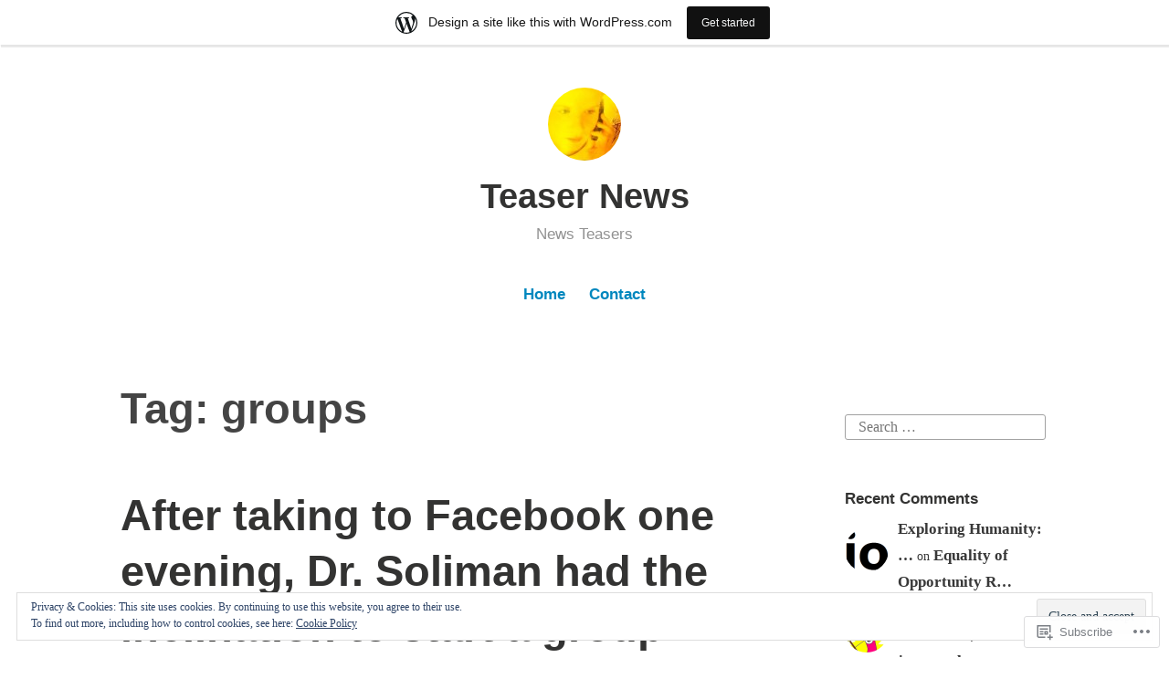

--- FILE ---
content_type: text/html; charset=UTF-8
request_url: https://teaser.news.blog/tag/groups/
body_size: 37425
content:
<!DOCTYPE html>
<html lang="en">
<head>
<meta charset="UTF-8">
<meta name="viewport" content="width=device-width, initial-scale=1">
<link rel="profile" href="http://gmpg.org/xfn/11">

<title>groups &#8211; Teaser News</title>
<meta name='robots' content='max-image-preview:large' />

<!-- Async WordPress.com Remote Login -->
<script id="wpcom_remote_login_js">
var wpcom_remote_login_extra_auth = '';
function wpcom_remote_login_remove_dom_node_id( element_id ) {
	var dom_node = document.getElementById( element_id );
	if ( dom_node ) { dom_node.parentNode.removeChild( dom_node ); }
}
function wpcom_remote_login_remove_dom_node_classes( class_name ) {
	var dom_nodes = document.querySelectorAll( '.' + class_name );
	for ( var i = 0; i < dom_nodes.length; i++ ) {
		dom_nodes[ i ].parentNode.removeChild( dom_nodes[ i ] );
	}
}
function wpcom_remote_login_final_cleanup() {
	wpcom_remote_login_remove_dom_node_classes( "wpcom_remote_login_msg" );
	wpcom_remote_login_remove_dom_node_id( "wpcom_remote_login_key" );
	wpcom_remote_login_remove_dom_node_id( "wpcom_remote_login_validate" );
	wpcom_remote_login_remove_dom_node_id( "wpcom_remote_login_js" );
	wpcom_remote_login_remove_dom_node_id( "wpcom_request_access_iframe" );
	wpcom_remote_login_remove_dom_node_id( "wpcom_request_access_styles" );
}

// Watch for messages back from the remote login
window.addEventListener( "message", function( e ) {
	if ( e.origin === "https://r-login.wordpress.com" ) {
		var data = {};
		try {
			data = JSON.parse( e.data );
		} catch( e ) {
			wpcom_remote_login_final_cleanup();
			return;
		}

		if ( data.msg === 'LOGIN' ) {
			// Clean up the login check iframe
			wpcom_remote_login_remove_dom_node_id( "wpcom_remote_login_key" );

			var id_regex = new RegExp( /^[0-9]+$/ );
			var token_regex = new RegExp( /^.*|.*|.*$/ );
			if (
				token_regex.test( data.token )
				&& id_regex.test( data.wpcomid )
			) {
				// We have everything we need to ask for a login
				var script = document.createElement( "script" );
				script.setAttribute( "id", "wpcom_remote_login_validate" );
				script.src = '/remote-login.php?wpcom_remote_login=validate'
					+ '&wpcomid=' + data.wpcomid
					+ '&token=' + encodeURIComponent( data.token )
					+ '&host=' + window.location.protocol
					+ '//' + window.location.hostname
					+ '&postid=477'
					+ '&is_singular=';
				document.body.appendChild( script );
			}

			return;
		}

		// Safari ITP, not logged in, so redirect
		if ( data.msg === 'LOGIN-REDIRECT' ) {
			window.location = 'https://wordpress.com/log-in?redirect_to=' + window.location.href;
			return;
		}

		// Safari ITP, storage access failed, remove the request
		if ( data.msg === 'LOGIN-REMOVE' ) {
			var css_zap = 'html { -webkit-transition: margin-top 1s; transition: margin-top 1s; } /* 9001 */ html { margin-top: 0 !important; } * html body { margin-top: 0 !important; } @media screen and ( max-width: 782px ) { html { margin-top: 0 !important; } * html body { margin-top: 0 !important; } }';
			var style_zap = document.createElement( 'style' );
			style_zap.type = 'text/css';
			style_zap.appendChild( document.createTextNode( css_zap ) );
			document.body.appendChild( style_zap );

			var e = document.getElementById( 'wpcom_request_access_iframe' );
			e.parentNode.removeChild( e );

			document.cookie = 'wordpress_com_login_access=denied; path=/; max-age=31536000';

			return;
		}

		// Safari ITP
		if ( data.msg === 'REQUEST_ACCESS' ) {
			console.log( 'request access: safari' );

			// Check ITP iframe enable/disable knob
			if ( wpcom_remote_login_extra_auth !== 'safari_itp_iframe' ) {
				return;
			}

			// If we are in a "private window" there is no ITP.
			var private_window = false;
			try {
				var opendb = window.openDatabase( null, null, null, null );
			} catch( e ) {
				private_window = true;
			}

			if ( private_window ) {
				console.log( 'private window' );
				return;
			}

			var iframe = document.createElement( 'iframe' );
			iframe.id = 'wpcom_request_access_iframe';
			iframe.setAttribute( 'scrolling', 'no' );
			iframe.setAttribute( 'sandbox', 'allow-storage-access-by-user-activation allow-scripts allow-same-origin allow-top-navigation-by-user-activation' );
			iframe.src = 'https://r-login.wordpress.com/remote-login.php?wpcom_remote_login=request_access&origin=' + encodeURIComponent( data.origin ) + '&wpcomid=' + encodeURIComponent( data.wpcomid );

			var css = 'html { -webkit-transition: margin-top 1s; transition: margin-top 1s; } /* 9001 */ html { margin-top: 46px !important; } * html body { margin-top: 46px !important; } @media screen and ( max-width: 660px ) { html { margin-top: 71px !important; } * html body { margin-top: 71px !important; } #wpcom_request_access_iframe { display: block; height: 71px !important; } } #wpcom_request_access_iframe { border: 0px; height: 46px; position: fixed; top: 0; left: 0; width: 100%; min-width: 100%; z-index: 99999; background: #23282d; } ';

			var style = document.createElement( 'style' );
			style.type = 'text/css';
			style.id = 'wpcom_request_access_styles';
			style.appendChild( document.createTextNode( css ) );
			document.body.appendChild( style );

			document.body.appendChild( iframe );
		}

		if ( data.msg === 'DONE' ) {
			wpcom_remote_login_final_cleanup();
		}
	}
}, false );

// Inject the remote login iframe after the page has had a chance to load
// more critical resources
window.addEventListener( "DOMContentLoaded", function( e ) {
	var iframe = document.createElement( "iframe" );
	iframe.style.display = "none";
	iframe.setAttribute( "scrolling", "no" );
	iframe.setAttribute( "id", "wpcom_remote_login_key" );
	iframe.src = "https://r-login.wordpress.com/remote-login.php"
		+ "?wpcom_remote_login=key"
		+ "&origin=aHR0cHM6Ly90ZWFzZXIubmV3cy5ibG9n"
		+ "&wpcomid=156806710"
		+ "&time=" + Math.floor( Date.now() / 1000 );
	document.body.appendChild( iframe );
}, false );
</script>
<link rel='dns-prefetch' href='//s0.wp.com' />
<link rel="alternate" type="application/rss+xml" title="Teaser News &raquo; Feed" href="https://teaser.news.blog/feed/" />
<link rel="alternate" type="application/rss+xml" title="Teaser News &raquo; Comments Feed" href="https://teaser.news.blog/comments/feed/" />
<link rel="alternate" type="application/rss+xml" title="Teaser News &raquo; groups Tag Feed" href="https://teaser.news.blog/tag/groups/feed/" />
	<script type="text/javascript">
		/* <![CDATA[ */
		function addLoadEvent(func) {
			var oldonload = window.onload;
			if (typeof window.onload != 'function') {
				window.onload = func;
			} else {
				window.onload = function () {
					oldonload();
					func();
				}
			}
		}
		/* ]]> */
	</script>
	<link crossorigin='anonymous' rel='stylesheet' id='all-css-0-1' href='/_static/??/wp-content/mu-plugins/widgets/eu-cookie-law/templates/style.css,/wp-content/blog-plugins/marketing-bar/css/marketing-bar.css?m=1761640963j&cssminify=yes' type='text/css' media='all' />
<style id='wp-emoji-styles-inline-css'>

	img.wp-smiley, img.emoji {
		display: inline !important;
		border: none !important;
		box-shadow: none !important;
		height: 1em !important;
		width: 1em !important;
		margin: 0 0.07em !important;
		vertical-align: -0.1em !important;
		background: none !important;
		padding: 0 !important;
	}
/*# sourceURL=wp-emoji-styles-inline-css */
</style>
<link crossorigin='anonymous' rel='stylesheet' id='all-css-2-1' href='/wp-content/plugins/gutenberg-core/v22.4.0/build/styles/block-library/style.min.css?m=1768935615i&cssminify=yes' type='text/css' media='all' />
<style id='wp-block-library-inline-css'>
.has-text-align-justify {
	text-align:justify;
}
.has-text-align-justify{text-align:justify;}

/*# sourceURL=wp-block-library-inline-css */
</style><style id='wp-block-quote-inline-css'>
.wp-block-quote{box-sizing:border-box;overflow-wrap:break-word}.wp-block-quote.is-large:where(:not(.is-style-plain)),.wp-block-quote.is-style-large:where(:not(.is-style-plain)){margin-bottom:1em;padding:0 1em}.wp-block-quote.is-large:where(:not(.is-style-plain)) p,.wp-block-quote.is-style-large:where(:not(.is-style-plain)) p{font-size:1.5em;font-style:italic;line-height:1.6}.wp-block-quote.is-large:where(:not(.is-style-plain)) cite,.wp-block-quote.is-large:where(:not(.is-style-plain)) footer,.wp-block-quote.is-style-large:where(:not(.is-style-plain)) cite,.wp-block-quote.is-style-large:where(:not(.is-style-plain)) footer{font-size:1.125em;text-align:right}.wp-block-quote>cite{display:block}
/*# sourceURL=https://s0.wp.com/wp-content/plugins/gutenberg-core/v22.4.0/build/styles/block-library/quote/style.min.css */
</style>
<style id='wp-block-quote-theme-inline-css'>
.wp-block-quote{border-left:.25em solid;margin:0 0 1.75em;padding-left:1em}.wp-block-quote cite,.wp-block-quote footer{color:currentColor;font-size:.8125em;font-style:normal;position:relative}.wp-block-quote:where(.has-text-align-right){border-left:none;border-right:.25em solid;padding-left:0;padding-right:1em}.wp-block-quote:where(.has-text-align-center){border:none;padding-left:0}.wp-block-quote.is-large,.wp-block-quote.is-style-large,.wp-block-quote:where(.is-style-plain){border:none}
/*# sourceURL=https://s0.wp.com/wp-content/plugins/gutenberg-core/v22.4.0/build/styles/block-library/quote/theme.min.css */
</style>
<style id='wp-block-paragraph-inline-css'>
.is-small-text{font-size:.875em}.is-regular-text{font-size:1em}.is-large-text{font-size:2.25em}.is-larger-text{font-size:3em}.has-drop-cap:not(:focus):first-letter{float:left;font-size:8.4em;font-style:normal;font-weight:100;line-height:.68;margin:.05em .1em 0 0;text-transform:uppercase}body.rtl .has-drop-cap:not(:focus):first-letter{float:none;margin-left:.1em}p.has-drop-cap.has-background{overflow:hidden}:root :where(p.has-background){padding:1.25em 2.375em}:where(p.has-text-color:not(.has-link-color)) a{color:inherit}p.has-text-align-left[style*="writing-mode:vertical-lr"],p.has-text-align-right[style*="writing-mode:vertical-rl"]{rotate:180deg}
/*# sourceURL=https://s0.wp.com/wp-content/plugins/gutenberg-core/v22.4.0/build/styles/block-library/paragraph/style.min.css */
</style>
<style id='global-styles-inline-css'>
:root{--wp--preset--aspect-ratio--square: 1;--wp--preset--aspect-ratio--4-3: 4/3;--wp--preset--aspect-ratio--3-4: 3/4;--wp--preset--aspect-ratio--3-2: 3/2;--wp--preset--aspect-ratio--2-3: 2/3;--wp--preset--aspect-ratio--16-9: 16/9;--wp--preset--aspect-ratio--9-16: 9/16;--wp--preset--color--black: #000000;--wp--preset--color--cyan-bluish-gray: #abb8c3;--wp--preset--color--white: #fff;--wp--preset--color--pale-pink: #f78da7;--wp--preset--color--vivid-red: #cf2e2e;--wp--preset--color--luminous-vivid-orange: #ff6900;--wp--preset--color--luminous-vivid-amber: #fcb900;--wp--preset--color--light-green-cyan: #7bdcb5;--wp--preset--color--vivid-green-cyan: #00d084;--wp--preset--color--pale-cyan-blue: #8ed1fc;--wp--preset--color--vivid-cyan-blue: #0693e3;--wp--preset--color--vivid-purple: #9b51e0;--wp--preset--color--medium-blue: #0087be;--wp--preset--color--bright-blue: #00aadc;--wp--preset--color--dark-gray: #4d4d4b;--wp--preset--color--light-gray: #b3b3b1;--wp--preset--gradient--vivid-cyan-blue-to-vivid-purple: linear-gradient(135deg,rgb(6,147,227) 0%,rgb(155,81,224) 100%);--wp--preset--gradient--light-green-cyan-to-vivid-green-cyan: linear-gradient(135deg,rgb(122,220,180) 0%,rgb(0,208,130) 100%);--wp--preset--gradient--luminous-vivid-amber-to-luminous-vivid-orange: linear-gradient(135deg,rgb(252,185,0) 0%,rgb(255,105,0) 100%);--wp--preset--gradient--luminous-vivid-orange-to-vivid-red: linear-gradient(135deg,rgb(255,105,0) 0%,rgb(207,46,46) 100%);--wp--preset--gradient--very-light-gray-to-cyan-bluish-gray: linear-gradient(135deg,rgb(238,238,238) 0%,rgb(169,184,195) 100%);--wp--preset--gradient--cool-to-warm-spectrum: linear-gradient(135deg,rgb(74,234,220) 0%,rgb(151,120,209) 20%,rgb(207,42,186) 40%,rgb(238,44,130) 60%,rgb(251,105,98) 80%,rgb(254,248,76) 100%);--wp--preset--gradient--blush-light-purple: linear-gradient(135deg,rgb(255,206,236) 0%,rgb(152,150,240) 100%);--wp--preset--gradient--blush-bordeaux: linear-gradient(135deg,rgb(254,205,165) 0%,rgb(254,45,45) 50%,rgb(107,0,62) 100%);--wp--preset--gradient--luminous-dusk: linear-gradient(135deg,rgb(255,203,112) 0%,rgb(199,81,192) 50%,rgb(65,88,208) 100%);--wp--preset--gradient--pale-ocean: linear-gradient(135deg,rgb(255,245,203) 0%,rgb(182,227,212) 50%,rgb(51,167,181) 100%);--wp--preset--gradient--electric-grass: linear-gradient(135deg,rgb(202,248,128) 0%,rgb(113,206,126) 100%);--wp--preset--gradient--midnight: linear-gradient(135deg,rgb(2,3,129) 0%,rgb(40,116,252) 100%);--wp--preset--font-size--small: 13px;--wp--preset--font-size--medium: 20px;--wp--preset--font-size--large: 36px;--wp--preset--font-size--x-large: 42px;--wp--preset--font-family--albert-sans: 'Albert Sans', sans-serif;--wp--preset--font-family--alegreya: Alegreya, serif;--wp--preset--font-family--arvo: Arvo, serif;--wp--preset--font-family--bodoni-moda: 'Bodoni Moda', serif;--wp--preset--font-family--bricolage-grotesque: 'Bricolage Grotesque', sans-serif;--wp--preset--font-family--cabin: Cabin, sans-serif;--wp--preset--font-family--chivo: Chivo, sans-serif;--wp--preset--font-family--commissioner: Commissioner, sans-serif;--wp--preset--font-family--cormorant: Cormorant, serif;--wp--preset--font-family--courier-prime: 'Courier Prime', monospace;--wp--preset--font-family--crimson-pro: 'Crimson Pro', serif;--wp--preset--font-family--dm-mono: 'DM Mono', monospace;--wp--preset--font-family--dm-sans: 'DM Sans', sans-serif;--wp--preset--font-family--dm-serif-display: 'DM Serif Display', serif;--wp--preset--font-family--domine: Domine, serif;--wp--preset--font-family--eb-garamond: 'EB Garamond', serif;--wp--preset--font-family--epilogue: Epilogue, sans-serif;--wp--preset--font-family--fahkwang: Fahkwang, sans-serif;--wp--preset--font-family--figtree: Figtree, sans-serif;--wp--preset--font-family--fira-sans: 'Fira Sans', sans-serif;--wp--preset--font-family--fjalla-one: 'Fjalla One', sans-serif;--wp--preset--font-family--fraunces: Fraunces, serif;--wp--preset--font-family--gabarito: Gabarito, system-ui;--wp--preset--font-family--ibm-plex-mono: 'IBM Plex Mono', monospace;--wp--preset--font-family--ibm-plex-sans: 'IBM Plex Sans', sans-serif;--wp--preset--font-family--ibarra-real-nova: 'Ibarra Real Nova', serif;--wp--preset--font-family--instrument-serif: 'Instrument Serif', serif;--wp--preset--font-family--inter: Inter, sans-serif;--wp--preset--font-family--josefin-sans: 'Josefin Sans', sans-serif;--wp--preset--font-family--jost: Jost, sans-serif;--wp--preset--font-family--libre-baskerville: 'Libre Baskerville', serif;--wp--preset--font-family--libre-franklin: 'Libre Franklin', sans-serif;--wp--preset--font-family--literata: Literata, serif;--wp--preset--font-family--lora: Lora, serif;--wp--preset--font-family--merriweather: Merriweather, serif;--wp--preset--font-family--montserrat: Montserrat, sans-serif;--wp--preset--font-family--newsreader: Newsreader, serif;--wp--preset--font-family--noto-sans-mono: 'Noto Sans Mono', sans-serif;--wp--preset--font-family--nunito: Nunito, sans-serif;--wp--preset--font-family--open-sans: 'Open Sans', sans-serif;--wp--preset--font-family--overpass: Overpass, sans-serif;--wp--preset--font-family--pt-serif: 'PT Serif', serif;--wp--preset--font-family--petrona: Petrona, serif;--wp--preset--font-family--piazzolla: Piazzolla, serif;--wp--preset--font-family--playfair-display: 'Playfair Display', serif;--wp--preset--font-family--plus-jakarta-sans: 'Plus Jakarta Sans', sans-serif;--wp--preset--font-family--poppins: Poppins, sans-serif;--wp--preset--font-family--raleway: Raleway, sans-serif;--wp--preset--font-family--roboto: Roboto, sans-serif;--wp--preset--font-family--roboto-slab: 'Roboto Slab', serif;--wp--preset--font-family--rubik: Rubik, sans-serif;--wp--preset--font-family--rufina: Rufina, serif;--wp--preset--font-family--sora: Sora, sans-serif;--wp--preset--font-family--source-sans-3: 'Source Sans 3', sans-serif;--wp--preset--font-family--source-serif-4: 'Source Serif 4', serif;--wp--preset--font-family--space-mono: 'Space Mono', monospace;--wp--preset--font-family--syne: Syne, sans-serif;--wp--preset--font-family--texturina: Texturina, serif;--wp--preset--font-family--urbanist: Urbanist, sans-serif;--wp--preset--font-family--work-sans: 'Work Sans', sans-serif;--wp--preset--spacing--20: 0.44rem;--wp--preset--spacing--30: 0.67rem;--wp--preset--spacing--40: 1rem;--wp--preset--spacing--50: 1.5rem;--wp--preset--spacing--60: 2.25rem;--wp--preset--spacing--70: 3.38rem;--wp--preset--spacing--80: 5.06rem;--wp--preset--shadow--natural: 6px 6px 9px rgba(0, 0, 0, 0.2);--wp--preset--shadow--deep: 12px 12px 50px rgba(0, 0, 0, 0.4);--wp--preset--shadow--sharp: 6px 6px 0px rgba(0, 0, 0, 0.2);--wp--preset--shadow--outlined: 6px 6px 0px -3px rgb(255, 255, 255), 6px 6px rgb(0, 0, 0);--wp--preset--shadow--crisp: 6px 6px 0px rgb(0, 0, 0);}:where(body) { margin: 0; }:where(.is-layout-flex){gap: 0.5em;}:where(.is-layout-grid){gap: 0.5em;}body .is-layout-flex{display: flex;}.is-layout-flex{flex-wrap: wrap;align-items: center;}.is-layout-flex > :is(*, div){margin: 0;}body .is-layout-grid{display: grid;}.is-layout-grid > :is(*, div){margin: 0;}body{padding-top: 0px;padding-right: 0px;padding-bottom: 0px;padding-left: 0px;}:root :where(.wp-element-button, .wp-block-button__link){background-color: #32373c;border-width: 0;color: #fff;font-family: inherit;font-size: inherit;font-style: inherit;font-weight: inherit;letter-spacing: inherit;line-height: inherit;padding-top: calc(0.667em + 2px);padding-right: calc(1.333em + 2px);padding-bottom: calc(0.667em + 2px);padding-left: calc(1.333em + 2px);text-decoration: none;text-transform: inherit;}.has-black-color{color: var(--wp--preset--color--black) !important;}.has-cyan-bluish-gray-color{color: var(--wp--preset--color--cyan-bluish-gray) !important;}.has-white-color{color: var(--wp--preset--color--white) !important;}.has-pale-pink-color{color: var(--wp--preset--color--pale-pink) !important;}.has-vivid-red-color{color: var(--wp--preset--color--vivid-red) !important;}.has-luminous-vivid-orange-color{color: var(--wp--preset--color--luminous-vivid-orange) !important;}.has-luminous-vivid-amber-color{color: var(--wp--preset--color--luminous-vivid-amber) !important;}.has-light-green-cyan-color{color: var(--wp--preset--color--light-green-cyan) !important;}.has-vivid-green-cyan-color{color: var(--wp--preset--color--vivid-green-cyan) !important;}.has-pale-cyan-blue-color{color: var(--wp--preset--color--pale-cyan-blue) !important;}.has-vivid-cyan-blue-color{color: var(--wp--preset--color--vivid-cyan-blue) !important;}.has-vivid-purple-color{color: var(--wp--preset--color--vivid-purple) !important;}.has-medium-blue-color{color: var(--wp--preset--color--medium-blue) !important;}.has-bright-blue-color{color: var(--wp--preset--color--bright-blue) !important;}.has-dark-gray-color{color: var(--wp--preset--color--dark-gray) !important;}.has-light-gray-color{color: var(--wp--preset--color--light-gray) !important;}.has-black-background-color{background-color: var(--wp--preset--color--black) !important;}.has-cyan-bluish-gray-background-color{background-color: var(--wp--preset--color--cyan-bluish-gray) !important;}.has-white-background-color{background-color: var(--wp--preset--color--white) !important;}.has-pale-pink-background-color{background-color: var(--wp--preset--color--pale-pink) !important;}.has-vivid-red-background-color{background-color: var(--wp--preset--color--vivid-red) !important;}.has-luminous-vivid-orange-background-color{background-color: var(--wp--preset--color--luminous-vivid-orange) !important;}.has-luminous-vivid-amber-background-color{background-color: var(--wp--preset--color--luminous-vivid-amber) !important;}.has-light-green-cyan-background-color{background-color: var(--wp--preset--color--light-green-cyan) !important;}.has-vivid-green-cyan-background-color{background-color: var(--wp--preset--color--vivid-green-cyan) !important;}.has-pale-cyan-blue-background-color{background-color: var(--wp--preset--color--pale-cyan-blue) !important;}.has-vivid-cyan-blue-background-color{background-color: var(--wp--preset--color--vivid-cyan-blue) !important;}.has-vivid-purple-background-color{background-color: var(--wp--preset--color--vivid-purple) !important;}.has-medium-blue-background-color{background-color: var(--wp--preset--color--medium-blue) !important;}.has-bright-blue-background-color{background-color: var(--wp--preset--color--bright-blue) !important;}.has-dark-gray-background-color{background-color: var(--wp--preset--color--dark-gray) !important;}.has-light-gray-background-color{background-color: var(--wp--preset--color--light-gray) !important;}.has-black-border-color{border-color: var(--wp--preset--color--black) !important;}.has-cyan-bluish-gray-border-color{border-color: var(--wp--preset--color--cyan-bluish-gray) !important;}.has-white-border-color{border-color: var(--wp--preset--color--white) !important;}.has-pale-pink-border-color{border-color: var(--wp--preset--color--pale-pink) !important;}.has-vivid-red-border-color{border-color: var(--wp--preset--color--vivid-red) !important;}.has-luminous-vivid-orange-border-color{border-color: var(--wp--preset--color--luminous-vivid-orange) !important;}.has-luminous-vivid-amber-border-color{border-color: var(--wp--preset--color--luminous-vivid-amber) !important;}.has-light-green-cyan-border-color{border-color: var(--wp--preset--color--light-green-cyan) !important;}.has-vivid-green-cyan-border-color{border-color: var(--wp--preset--color--vivid-green-cyan) !important;}.has-pale-cyan-blue-border-color{border-color: var(--wp--preset--color--pale-cyan-blue) !important;}.has-vivid-cyan-blue-border-color{border-color: var(--wp--preset--color--vivid-cyan-blue) !important;}.has-vivid-purple-border-color{border-color: var(--wp--preset--color--vivid-purple) !important;}.has-medium-blue-border-color{border-color: var(--wp--preset--color--medium-blue) !important;}.has-bright-blue-border-color{border-color: var(--wp--preset--color--bright-blue) !important;}.has-dark-gray-border-color{border-color: var(--wp--preset--color--dark-gray) !important;}.has-light-gray-border-color{border-color: var(--wp--preset--color--light-gray) !important;}.has-vivid-cyan-blue-to-vivid-purple-gradient-background{background: var(--wp--preset--gradient--vivid-cyan-blue-to-vivid-purple) !important;}.has-light-green-cyan-to-vivid-green-cyan-gradient-background{background: var(--wp--preset--gradient--light-green-cyan-to-vivid-green-cyan) !important;}.has-luminous-vivid-amber-to-luminous-vivid-orange-gradient-background{background: var(--wp--preset--gradient--luminous-vivid-amber-to-luminous-vivid-orange) !important;}.has-luminous-vivid-orange-to-vivid-red-gradient-background{background: var(--wp--preset--gradient--luminous-vivid-orange-to-vivid-red) !important;}.has-very-light-gray-to-cyan-bluish-gray-gradient-background{background: var(--wp--preset--gradient--very-light-gray-to-cyan-bluish-gray) !important;}.has-cool-to-warm-spectrum-gradient-background{background: var(--wp--preset--gradient--cool-to-warm-spectrum) !important;}.has-blush-light-purple-gradient-background{background: var(--wp--preset--gradient--blush-light-purple) !important;}.has-blush-bordeaux-gradient-background{background: var(--wp--preset--gradient--blush-bordeaux) !important;}.has-luminous-dusk-gradient-background{background: var(--wp--preset--gradient--luminous-dusk) !important;}.has-pale-ocean-gradient-background{background: var(--wp--preset--gradient--pale-ocean) !important;}.has-electric-grass-gradient-background{background: var(--wp--preset--gradient--electric-grass) !important;}.has-midnight-gradient-background{background: var(--wp--preset--gradient--midnight) !important;}.has-small-font-size{font-size: var(--wp--preset--font-size--small) !important;}.has-medium-font-size{font-size: var(--wp--preset--font-size--medium) !important;}.has-large-font-size{font-size: var(--wp--preset--font-size--large) !important;}.has-x-large-font-size{font-size: var(--wp--preset--font-size--x-large) !important;}.has-albert-sans-font-family{font-family: var(--wp--preset--font-family--albert-sans) !important;}.has-alegreya-font-family{font-family: var(--wp--preset--font-family--alegreya) !important;}.has-arvo-font-family{font-family: var(--wp--preset--font-family--arvo) !important;}.has-bodoni-moda-font-family{font-family: var(--wp--preset--font-family--bodoni-moda) !important;}.has-bricolage-grotesque-font-family{font-family: var(--wp--preset--font-family--bricolage-grotesque) !important;}.has-cabin-font-family{font-family: var(--wp--preset--font-family--cabin) !important;}.has-chivo-font-family{font-family: var(--wp--preset--font-family--chivo) !important;}.has-commissioner-font-family{font-family: var(--wp--preset--font-family--commissioner) !important;}.has-cormorant-font-family{font-family: var(--wp--preset--font-family--cormorant) !important;}.has-courier-prime-font-family{font-family: var(--wp--preset--font-family--courier-prime) !important;}.has-crimson-pro-font-family{font-family: var(--wp--preset--font-family--crimson-pro) !important;}.has-dm-mono-font-family{font-family: var(--wp--preset--font-family--dm-mono) !important;}.has-dm-sans-font-family{font-family: var(--wp--preset--font-family--dm-sans) !important;}.has-dm-serif-display-font-family{font-family: var(--wp--preset--font-family--dm-serif-display) !important;}.has-domine-font-family{font-family: var(--wp--preset--font-family--domine) !important;}.has-eb-garamond-font-family{font-family: var(--wp--preset--font-family--eb-garamond) !important;}.has-epilogue-font-family{font-family: var(--wp--preset--font-family--epilogue) !important;}.has-fahkwang-font-family{font-family: var(--wp--preset--font-family--fahkwang) !important;}.has-figtree-font-family{font-family: var(--wp--preset--font-family--figtree) !important;}.has-fira-sans-font-family{font-family: var(--wp--preset--font-family--fira-sans) !important;}.has-fjalla-one-font-family{font-family: var(--wp--preset--font-family--fjalla-one) !important;}.has-fraunces-font-family{font-family: var(--wp--preset--font-family--fraunces) !important;}.has-gabarito-font-family{font-family: var(--wp--preset--font-family--gabarito) !important;}.has-ibm-plex-mono-font-family{font-family: var(--wp--preset--font-family--ibm-plex-mono) !important;}.has-ibm-plex-sans-font-family{font-family: var(--wp--preset--font-family--ibm-plex-sans) !important;}.has-ibarra-real-nova-font-family{font-family: var(--wp--preset--font-family--ibarra-real-nova) !important;}.has-instrument-serif-font-family{font-family: var(--wp--preset--font-family--instrument-serif) !important;}.has-inter-font-family{font-family: var(--wp--preset--font-family--inter) !important;}.has-josefin-sans-font-family{font-family: var(--wp--preset--font-family--josefin-sans) !important;}.has-jost-font-family{font-family: var(--wp--preset--font-family--jost) !important;}.has-libre-baskerville-font-family{font-family: var(--wp--preset--font-family--libre-baskerville) !important;}.has-libre-franklin-font-family{font-family: var(--wp--preset--font-family--libre-franklin) !important;}.has-literata-font-family{font-family: var(--wp--preset--font-family--literata) !important;}.has-lora-font-family{font-family: var(--wp--preset--font-family--lora) !important;}.has-merriweather-font-family{font-family: var(--wp--preset--font-family--merriweather) !important;}.has-montserrat-font-family{font-family: var(--wp--preset--font-family--montserrat) !important;}.has-newsreader-font-family{font-family: var(--wp--preset--font-family--newsreader) !important;}.has-noto-sans-mono-font-family{font-family: var(--wp--preset--font-family--noto-sans-mono) !important;}.has-nunito-font-family{font-family: var(--wp--preset--font-family--nunito) !important;}.has-open-sans-font-family{font-family: var(--wp--preset--font-family--open-sans) !important;}.has-overpass-font-family{font-family: var(--wp--preset--font-family--overpass) !important;}.has-pt-serif-font-family{font-family: var(--wp--preset--font-family--pt-serif) !important;}.has-petrona-font-family{font-family: var(--wp--preset--font-family--petrona) !important;}.has-piazzolla-font-family{font-family: var(--wp--preset--font-family--piazzolla) !important;}.has-playfair-display-font-family{font-family: var(--wp--preset--font-family--playfair-display) !important;}.has-plus-jakarta-sans-font-family{font-family: var(--wp--preset--font-family--plus-jakarta-sans) !important;}.has-poppins-font-family{font-family: var(--wp--preset--font-family--poppins) !important;}.has-raleway-font-family{font-family: var(--wp--preset--font-family--raleway) !important;}.has-roboto-font-family{font-family: var(--wp--preset--font-family--roboto) !important;}.has-roboto-slab-font-family{font-family: var(--wp--preset--font-family--roboto-slab) !important;}.has-rubik-font-family{font-family: var(--wp--preset--font-family--rubik) !important;}.has-rufina-font-family{font-family: var(--wp--preset--font-family--rufina) !important;}.has-sora-font-family{font-family: var(--wp--preset--font-family--sora) !important;}.has-source-sans-3-font-family{font-family: var(--wp--preset--font-family--source-sans-3) !important;}.has-source-serif-4-font-family{font-family: var(--wp--preset--font-family--source-serif-4) !important;}.has-space-mono-font-family{font-family: var(--wp--preset--font-family--space-mono) !important;}.has-syne-font-family{font-family: var(--wp--preset--font-family--syne) !important;}.has-texturina-font-family{font-family: var(--wp--preset--font-family--texturina) !important;}.has-urbanist-font-family{font-family: var(--wp--preset--font-family--urbanist) !important;}.has-work-sans-font-family{font-family: var(--wp--preset--font-family--work-sans) !important;}
/*# sourceURL=global-styles-inline-css */
</style>

<style id='classic-theme-styles-inline-css'>
.wp-block-button__link{background-color:#32373c;border-radius:9999px;box-shadow:none;color:#fff;font-size:1.125em;padding:calc(.667em + 2px) calc(1.333em + 2px);text-decoration:none}.wp-block-file__button{background:#32373c;color:#fff}.wp-block-accordion-heading{margin:0}.wp-block-accordion-heading__toggle{background-color:inherit!important;color:inherit!important}.wp-block-accordion-heading__toggle:not(:focus-visible){outline:none}.wp-block-accordion-heading__toggle:focus,.wp-block-accordion-heading__toggle:hover{background-color:inherit!important;border:none;box-shadow:none;color:inherit;padding:var(--wp--preset--spacing--20,1em) 0;text-decoration:none}.wp-block-accordion-heading__toggle:focus-visible{outline:auto;outline-offset:0}
/*# sourceURL=/wp-content/plugins/gutenberg-core/v22.4.0/build/styles/block-library/classic.min.css */
</style>
<link crossorigin='anonymous' rel='stylesheet' id='all-css-4-1' href='/_static/??-eJydkN1uwjAMhV9ortWuE9xMPApKUy8Y8qc4Be3t55ZpIIEqtBvLJ/LnEx+8ZLApVooVs58cR0GbBp/sSbBr2m3TgnDInqDQuelxZKl/EyD121NjRd7wblGY4LarkL6HbOo8EWhkQ56Cjq1hl6wMDEMuJAJaA08B6kFBWeOOVLOxp1+NIaWIe44WHUUqrIQ8bx+WXr0wTwNyHCmTllhBtWc5UIEOnx//AqgIXgP8Dz2fs1jDktJaHIXUxmnrFs+bXIMcJdDPmcoa3r2AL2+4zOgufLabj/du22/a/vgDKHzY5g==&cssminify=yes' type='text/css' media='all' />
<link crossorigin='anonymous' rel='stylesheet' id='print-css-5-1' href='/wp-content/mu-plugins/global-print/global-print.css?m=1465851035i&cssminify=yes' type='text/css' media='print' />
<style id='jetpack-global-styles-frontend-style-inline-css'>
:root { --font-headings: unset; --font-base: unset; --font-headings-default: -apple-system,BlinkMacSystemFont,"Segoe UI",Roboto,Oxygen-Sans,Ubuntu,Cantarell,"Helvetica Neue",sans-serif; --font-base-default: -apple-system,BlinkMacSystemFont,"Segoe UI",Roboto,Oxygen-Sans,Ubuntu,Cantarell,"Helvetica Neue",sans-serif;}
/*# sourceURL=jetpack-global-styles-frontend-style-inline-css */
</style>
<link crossorigin='anonymous' rel='stylesheet' id='all-css-8-1' href='/wp-content/themes/h4/global.css?m=1420737423i&cssminify=yes' type='text/css' media='all' />
<script type="text/javascript" id="wpcom-actionbar-placeholder-js-extra">
/* <![CDATA[ */
var actionbardata = {"siteID":"156806710","postID":"0","siteURL":"https://teaser.news.blog","xhrURL":"https://teaser.news.blog/wp-admin/admin-ajax.php","nonce":"da64b6e1d0","isLoggedIn":"","statusMessage":"","subsEmailDefault":"instantly","proxyScriptUrl":"https://s0.wp.com/wp-content/js/wpcom-proxy-request.js?m=1513050504i&amp;ver=20211021","i18n":{"followedText":"New posts from this site will now appear in your \u003Ca href=\"https://wordpress.com/reader\"\u003EReader\u003C/a\u003E","foldBar":"Collapse this bar","unfoldBar":"Expand this bar","shortLinkCopied":"Shortlink copied to clipboard."}};
//# sourceURL=wpcom-actionbar-placeholder-js-extra
/* ]]> */
</script>
<script type="text/javascript" id="jetpack-mu-wpcom-settings-js-before">
/* <![CDATA[ */
var JETPACK_MU_WPCOM_SETTINGS = {"assetsUrl":"https://s0.wp.com/wp-content/mu-plugins/jetpack-mu-wpcom-plugin/moon/jetpack_vendor/automattic/jetpack-mu-wpcom/src/build/"};
//# sourceURL=jetpack-mu-wpcom-settings-js-before
/* ]]> */
</script>
<script crossorigin='anonymous' type='text/javascript'  src='/_static/??/wp-content/js/rlt-proxy.js,/wp-content/blog-plugins/wordads-classes/js/cmp/v2/cmp-non-gdpr.js?m=1720530689j'></script>
<script type="text/javascript" id="rlt-proxy-js-after">
/* <![CDATA[ */
	rltInitialize( {"token":null,"iframeOrigins":["https:\/\/widgets.wp.com"]} );
//# sourceURL=rlt-proxy-js-after
/* ]]> */
</script>
<link rel="EditURI" type="application/rsd+xml" title="RSD" href="https://teasernews.wordpress.com/xmlrpc.php?rsd" />
<meta name="generator" content="WordPress.com" />

<!-- Jetpack Open Graph Tags -->
<meta property="og:type" content="website" />
<meta property="og:title" content="groups &#8211; Teaser News" />
<meta property="og:url" content="https://teaser.news.blog/tag/groups/" />
<meta property="og:site_name" content="Teaser News" />
<meta property="og:image" content="https://s0.wp.com/i/blank.jpg?m=1383295312i" />
<meta property="og:image:width" content="200" />
<meta property="og:image:height" content="200" />
<meta property="og:image:alt" content="" />
<meta property="og:locale" content="en_US" />

<!-- End Jetpack Open Graph Tags -->
<link rel="shortcut icon" type="image/x-icon" href="https://s0.wp.com/i/favicon.ico?m=1713425267i" sizes="16x16 24x24 32x32 48x48" />
<link rel="icon" type="image/x-icon" href="https://s0.wp.com/i/favicon.ico?m=1713425267i" sizes="16x16 24x24 32x32 48x48" />
<link rel="apple-touch-icon" href="https://s0.wp.com/i/webclip.png?m=1713868326i" />
<link rel="search" type="application/opensearchdescription+xml" href="https://teaser.news.blog/osd.xml" title="Teaser News" />
<link rel="search" type="application/opensearchdescription+xml" href="https://s1.wp.com/opensearch.xml" title="WordPress.com" />
<style type="text/css">.recentcomments a{display:inline !important;padding:0 !important;margin:0 !important;}</style>		<style type="text/css">
			.recentcomments a {
				display: inline !important;
				padding: 0 !important;
				margin: 0 !important;
			}

			table.recentcommentsavatartop img.avatar, table.recentcommentsavatarend img.avatar {
				border: 0px;
				margin: 0;
			}

			table.recentcommentsavatartop a, table.recentcommentsavatarend a {
				border: 0px !important;
				background-color: transparent !important;
			}

			td.recentcommentsavatarend, td.recentcommentsavatartop {
				padding: 0px 0px 1px 0px;
				margin: 0px;
			}

			td.recentcommentstextend {
				border: none !important;
				padding: 0px 0px 2px 10px;
			}

			.rtl td.recentcommentstextend {
				padding: 0px 10px 2px 0px;
			}

			td.recentcommentstexttop {
				border: none;
				padding: 0px 0px 0px 10px;
			}

			.rtl td.recentcommentstexttop {
				padding: 0px 10px 0px 0px;
			}
		</style>
		<meta name="description" content="Posts about groups written by New Media Works" />
		<script type="text/javascript">

			window.doNotSellCallback = function() {

				var linkElements = [
					'a[href="https://wordpress.com/?ref=footer_blog"]',
					'a[href="https://wordpress.com/?ref=footer_website"]',
					'a[href="https://wordpress.com/?ref=vertical_footer"]',
					'a[href^="https://wordpress.com/?ref=footer_segment_"]',
				].join(',');

				var dnsLink = document.createElement( 'a' );
				dnsLink.href = 'https://wordpress.com/advertising-program-optout/';
				dnsLink.classList.add( 'do-not-sell-link' );
				dnsLink.rel = 'nofollow';
				dnsLink.style.marginLeft = '0.5em';
				dnsLink.textContent = 'Do Not Sell or Share My Personal Information';

				var creditLinks = document.querySelectorAll( linkElements );

				if ( 0 === creditLinks.length ) {
					return false;
				}

				Array.prototype.forEach.call( creditLinks, function( el ) {
					el.insertAdjacentElement( 'afterend', dnsLink );
				});

				return true;
			};

		</script>
		<script type="text/javascript">
	window.google_analytics_uacct = "UA-52447-2";
</script>

<script type="text/javascript">
	var _gaq = _gaq || [];
	_gaq.push(['_setAccount', 'UA-52447-2']);
	_gaq.push(['_gat._anonymizeIp']);
	_gaq.push(['_setDomainName', 'none']);
	_gaq.push(['_setAllowLinker', true]);
	_gaq.push(['_initData']);
	_gaq.push(['_trackPageview']);

	(function() {
		var ga = document.createElement('script'); ga.type = 'text/javascript'; ga.async = true;
		ga.src = ('https:' == document.location.protocol ? 'https://ssl' : 'http://www') + '.google-analytics.com/ga.js';
		(document.getElementsByTagName('head')[0] || document.getElementsByTagName('body')[0]).appendChild(ga);
	})();
</script>
</head>

<body class="archive tag tag-groups tag-36381 wp-embed-responsive wp-theme-pubindependent-publisher-2 customizer-styles-applied has-sidebar jetpack-reblog-enabled has-marketing-bar has-marketing-bar-theme-independent-publisher-2">

<div id="page" class="hfeed site">
	<a class="skip-link screen-reader-text" href="#content">Skip to content</a>

	<div id="hero-header" class="site-hero-section">
		<header id="masthead" class="site-header" role="banner">
			<div class="inner">
				<div class="site-branding">
					
											<a class="site-logo-link" href="https://teaser.news.blog/">
							<img referrerpolicy="no-referrer" alt='Unknown&#039;s avatar' src='https://0.gravatar.com/avatar/08c15064fa1faa7658b36108a47bac37d84ad94e0d47a7a834d3e98a41fddacc?s=80&#038;d=identicon&#038;r=G' srcset='https://0.gravatar.com/avatar/08c15064fa1faa7658b36108a47bac37d84ad94e0d47a7a834d3e98a41fddacc?s=80&#038;d=identicon&#038;r=G 1x, https://0.gravatar.com/avatar/08c15064fa1faa7658b36108a47bac37d84ad94e0d47a7a834d3e98a41fddacc?s=120&#038;d=identicon&#038;r=G 1.5x, https://0.gravatar.com/avatar/08c15064fa1faa7658b36108a47bac37d84ad94e0d47a7a834d3e98a41fddacc?s=160&#038;d=identicon&#038;r=G 2x, https://0.gravatar.com/avatar/08c15064fa1faa7658b36108a47bac37d84ad94e0d47a7a834d3e98a41fddacc?s=240&#038;d=identicon&#038;r=G 3x, https://0.gravatar.com/avatar/08c15064fa1faa7658b36108a47bac37d84ad94e0d47a7a834d3e98a41fddacc?s=320&#038;d=identicon&#038;r=G 4x' class='avatar avatar-80 site-logo-image' height='80' width='80' loading='eager' decoding='async' />						</a><!-- .site-logo-link -->
													<p class="site-title"><a href="https://teaser.news.blog/" rel="home">Teaser News</a></p>
													<p class="site-description">News Teasers</p>
									</div><!-- .site-branding -->

				
									<button class="menu-toggle" aria-controls="primary-menu" aria-expanded="false" id="primary-menu-button">
						Menu					</button><!-- .menu-toggle -->
				
			</div><!-- .inner -->
		</header><!-- #masthead -->
	</div>

				<nav id="site-navigation" class="main-navigation" role="navigation">
			<div class="menu-primary-container"><ul id="primary-menu" class="menu"><li id="menu-item-6" class="menu-item menu-item-type-custom menu-item-object-custom menu-item-6"><a href="/">Home</a></li>
<li id="menu-item-7" class="menu-item menu-item-type-post_type menu-item-object-page menu-item-7"><a href="https://teaser.news.blog/contact/">Contact</a></li>
</ul></div>		</nav><!-- .main-navigation -->
	
	
	
	<div id="content-wrapper" class="content-wrapper">
		<div id="content" class="site-content">

	<div id="primary" class="content-area">
		<main id="main" class="site-main" role="main">

		
			<header class="page-header">
				<h1 class="page-title">Tag: <span>groups</span></h1>			</header><!-- .page-header -->

						
				
<article id="post-477" class="post-477 post type-post status-publish format-standard has-post-thumbnail hentry category-clickbait category-copy category-seo category-spam tag-altruism tag-altruistic tag-group tag-groups tag-industry tag-mission tag-pharmacists tag-pharmacy tag-populism tag-reform tag-reforming">
			<header class="entry-header">
			<h1 class="entry-title"><a href="https://teaser.news.blog/2020/09/08/after-taking-to-facebook-one-evening-dr-soliman-had-the-inclination-to-start-a-group-looking-for-others-in-her-industry-like-her/" rel="bookmark">After taking to Facebook one evening, Dr. Soliman had the inclination to start a group looking for others in her industry like&nbsp;her</a></h1>		</header><!-- .entry-header -->	<div class="post-image-link"><a rel="bookmark" href="https://teaser.news.blog/2020/09/08/after-taking-to-facebook-one-evening-dr-soliman-had-the-inclination-to-start-a-group-looking-for-others-in-her-industry-like-her/"><img width="828" height="567" src="https://teaser.news.blog/wp-content/uploads/2020/09/fullsizeoutput_df5c.jpeg?w=828" class="attachment-independent-publisher-2-full-width size-independent-publisher-2-full-width wp-post-image" alt="" decoding="async" srcset="https://teaser.news.blog/wp-content/uploads/2020/09/fullsizeoutput_df5c.jpeg 828w, https://teaser.news.blog/wp-content/uploads/2020/09/fullsizeoutput_df5c.jpeg?w=150 150w, https://teaser.news.blog/wp-content/uploads/2020/09/fullsizeoutput_df5c.jpeg?w=300 300w, https://teaser.news.blog/wp-content/uploads/2020/09/fullsizeoutput_df5c.jpeg?w=768 768w" sizes="(max-width: 828px) 100vw, 828px" data-attachment-id="481" data-permalink="https://teaser.news.blog/2020/09/08/after-taking-to-facebook-one-evening-dr-soliman-had-the-inclination-to-start-a-group-looking-for-others-in-her-industry-like-her/fullsizeoutput_df5c/" data-orig-file="https://teaser.news.blog/wp-content/uploads/2020/09/fullsizeoutput_df5c.jpeg" data-orig-size="828,567" data-comments-opened="1" data-image-meta="{&quot;aperture&quot;:&quot;0&quot;,&quot;credit&quot;:&quot;&quot;,&quot;camera&quot;:&quot;&quot;,&quot;caption&quot;:&quot;&quot;,&quot;created_timestamp&quot;:&quot;0&quot;,&quot;copyright&quot;:&quot;&quot;,&quot;focal_length&quot;:&quot;0&quot;,&quot;iso&quot;:&quot;0&quot;,&quot;shutter_speed&quot;:&quot;0&quot;,&quot;title&quot;:&quot;&quot;,&quot;orientation&quot;:&quot;1&quot;}" data-image-title="fullsizeoutput_df5c" data-image-description="" data-image-caption="" data-medium-file="https://teaser.news.blog/wp-content/uploads/2020/09/fullsizeoutput_df5c.jpeg?w=300" data-large-file="https://teaser.news.blog/wp-content/uploads/2020/09/fullsizeoutput_df5c.jpeg?w=828" /></a></div><!-- .post-image-link -->
	<div class="entry-content">
		
<p class="wp-block-paragraph">Keywords: Dr. Suzanne Rabi Soliman</p>



<blockquote class="wp-block-quote is-layout-flow wp-block-quote-is-layout-flow"><p>She found 1000 initial connections who identified with her altruistic mission of reforming an industry and grew that group to 35,000 and created a 501c3 around the group called Pharmacist Moms Group</p><cite><a href="https://disruptmagazine.com/how-this-entrepreneur-has-taken-her-skill-sets-in-pharmacy-to-found-the-largest-organization-in-the-united-states" target="_blank" rel="noreferrer noopener">https://disruptmagazine.com/how-this-entrepreneur-has-taken-her-skill-sets-in-pharmacy-to-found-the-largest-organization-in-the-united-states</a></cite></blockquote>
	</div><!-- .entry-content -->

	<footer class="entry-footer">
		
				<div class="entry-meta">
			<span class="byline">
				<a href="https://teaser.news.blog/author/internetonlineweblog/" title="Posts by New Media Works" rel="author">New Media Works</a>			</span>
							<span class="cat-links">
					<a href="https://teaser.news.blog/category/feed/clickbait/" rel="category tag">clickbait</a>, <a href="https://teaser.news.blog/category/feed/copy/" rel="category tag">copy</a>, <a href="https://teaser.news.blog/category/feed/seo/" rel="category tag">SEO</a>, <a href="https://teaser.news.blog/category/feed/spam/" rel="category tag">spam</a>				</span><!-- .cat-links -->
			
			<span class="comments-link"><a href="https://teaser.news.blog/2020/09/08/after-taking-to-facebook-one-evening-dr-soliman-had-the-inclination-to-start-a-group-looking-for-others-in-her-industry-like-her/#respond">Leave a comment</a></span><!-- .comments-link -->
			<span class="published-on">
									<a href="https://teaser.news.blog/2020/09/08/after-taking-to-facebook-one-evening-dr-soliman-had-the-inclination-to-start-a-group-looking-for-others-in-her-industry-like-her/" rel="bookmark"><time class="entry-date published updated" datetime="2020-09-08T17:10:40+00:00">September 8, 2020</time></a>
							</span>

			<span class="word-count">1 Minute</span>		</div><!-- .entry-meta -->
		</footer><!-- .entry-footer -->
</article><!-- #post-## -->

			
				
<article id="post-367" class="post-367 post type-post status-publish format-standard has-post-thumbnail hentry category-clickbait category-copy category-seo tag-attention tag-free tag-friend tag-friends tag-friendship tag-friendships tag-group tag-groups tag-spend tag-spending tag-success tag-time">
			<header class="entry-header">
			<h1 class="entry-title"><a href="https://teaser.news.blog/2020/07/04/if-you-have-only-one-or-a-few-friends-then-you-will-spend-your-free-time-with-those-few-people/" rel="bookmark">If you have only one or a few friends then you will spend your free time with those few&nbsp;people</a></h1>		</header><!-- .entry-header -->	<div class="post-image-link"><a rel="bookmark" href="https://teaser.news.blog/2020/07/04/if-you-have-only-one-or-a-few-friends-then-you-will-spend-your-free-time-with-those-few-people/"><img width="800" height="858" src="https://teaser.news.blog/wp-content/uploads/2020/07/happy-businessman-get-success-cartoon-illustration-white-background-389132381185812729795719561.jpg?w=800" class="attachment-independent-publisher-2-full-width size-independent-publisher-2-full-width wp-post-image" alt="" decoding="async" loading="lazy" srcset="https://teaser.news.blog/wp-content/uploads/2020/07/happy-businessman-get-success-cartoon-illustration-white-background-389132381185812729795719561.jpg 800w, https://teaser.news.blog/wp-content/uploads/2020/07/happy-businessman-get-success-cartoon-illustration-white-background-389132381185812729795719561.jpg?w=140 140w, https://teaser.news.blog/wp-content/uploads/2020/07/happy-businessman-get-success-cartoon-illustration-white-background-389132381185812729795719561.jpg?w=280 280w, https://teaser.news.blog/wp-content/uploads/2020/07/happy-businessman-get-success-cartoon-illustration-white-background-389132381185812729795719561.jpg?w=768 768w" sizes="(max-width: 800px) 100vw, 800px" data-attachment-id="368" data-permalink="https://teaser.news.blog/2020/07/04/if-you-have-only-one-or-a-few-friends-then-you-will-spend-your-free-time-with-those-few-people/happy-businessman-get-success-cartoon-illustration-white-background-389132381185812729795719561/" data-orig-file="https://teaser.news.blog/wp-content/uploads/2020/07/happy-businessman-get-success-cartoon-illustration-white-background-389132381185812729795719561.jpg" data-orig-size="800,858" data-comments-opened="1" data-image-meta="{&quot;aperture&quot;:&quot;0&quot;,&quot;credit&quot;:&quot;&quot;,&quot;camera&quot;:&quot;&quot;,&quot;caption&quot;:&quot;&quot;,&quot;created_timestamp&quot;:&quot;0&quot;,&quot;copyright&quot;:&quot;&quot;,&quot;focal_length&quot;:&quot;0&quot;,&quot;iso&quot;:&quot;0&quot;,&quot;shutter_speed&quot;:&quot;0&quot;,&quot;title&quot;:&quot;&quot;,&quot;orientation&quot;:&quot;0&quot;}" data-image-title="happy-businessman-get-success-cartoon-illustration-white-background-389132381185812729795719561" data-image-description="" data-image-caption="" data-medium-file="https://teaser.news.blog/wp-content/uploads/2020/07/happy-businessman-get-success-cartoon-illustration-white-background-389132381185812729795719561.jpg?w=280" data-large-file="https://teaser.news.blog/wp-content/uploads/2020/07/happy-businessman-get-success-cartoon-illustration-white-background-389132381185812729795719561.jpg?w=800" /></a></div><!-- .post-image-link -->
	<div class="entry-content">
		
<blockquote class="wp-block-quote is-layout-flow wp-block-quote-is-layout-flow"><p>If you like my blog and start to feel positive about “I have no friends” after reading it, then, give it a thumbs up and do follow me as well. Stay home, stay safe, stay happy and stay healthy.</p><cite><a href="https://anvityblog.wordpress.com/2020/07/04/how-is-it-good-to-have-fewer-friends" target="_blank" rel="noreferrer noopener">https://anvityblog.wordpress.com/2020/07/04/how-is-it-good-to-have-fewer-friends</a></cite></blockquote>
	</div><!-- .entry-content -->

	<footer class="entry-footer">
		
				<div class="entry-meta">
			<span class="byline">
				<a href="https://teaser.news.blog/author/internetonlineweblog/" title="Posts by New Media Works" rel="author">New Media Works</a>			</span>
							<span class="cat-links">
					<a href="https://teaser.news.blog/category/feed/clickbait/" rel="category tag">clickbait</a>, <a href="https://teaser.news.blog/category/feed/copy/" rel="category tag">copy</a>, <a href="https://teaser.news.blog/category/feed/seo/" rel="category tag">SEO</a>				</span><!-- .cat-links -->
			
			<span class="comments-link"><a href="https://teaser.news.blog/2020/07/04/if-you-have-only-one-or-a-few-friends-then-you-will-spend-your-free-time-with-those-few-people/#respond">Leave a comment</a></span><!-- .comments-link -->
			<span class="published-on">
									<a href="https://teaser.news.blog/2020/07/04/if-you-have-only-one-or-a-few-friends-then-you-will-spend-your-free-time-with-those-few-people/" rel="bookmark"><time class="entry-date published updated" datetime="2020-07-04T15:33:25+00:00">July 4, 2020</time></a>
							</span>

			<span class="word-count">1 Minute</span>		</div><!-- .entry-meta -->
		</footer><!-- .entry-footer -->
</article><!-- #post-## -->

			
				
<article id="post-312" class="post-312 post type-post status-publish format-standard has-post-thumbnail hentry category-clickbait tag-activities tag-bundle tag-bundles tag-bundling tag-chat tag-chats tag-friend tag-friends tag-friendship tag-group tag-groups tag-harvard-business-review tag-hbr tag-platforms">
			<header class="entry-header">
			<h1 class="entry-title"><a href="https://teaser.news.blog/2020/05/21/bundling-allows-us-to-include-friends-in-our-messy-lives/" rel="bookmark">Bundling allows us to include friends in our messy&nbsp;lives</a></h1>		</header><!-- .entry-header -->	<div class="post-image-link"><a rel="bookmark" href="https://teaser.news.blog/2020/05/21/bundling-allows-us-to-include-friends-in-our-messy-lives/"><img width="860" height="420" src="https://teaser.news.blog/wp-content/uploads/2020/05/working-mom-career-multitask-work-from-home-mother-canva-photo-toddler-can-reuse.png?w=860" class="attachment-independent-publisher-2-full-width size-independent-publisher-2-full-width wp-post-image" alt="" decoding="async" loading="lazy" srcset="https://teaser.news.blog/wp-content/uploads/2020/05/working-mom-career-multitask-work-from-home-mother-canva-photo-toddler-can-reuse.png 860w, https://teaser.news.blog/wp-content/uploads/2020/05/working-mom-career-multitask-work-from-home-mother-canva-photo-toddler-can-reuse.png?w=150 150w, https://teaser.news.blog/wp-content/uploads/2020/05/working-mom-career-multitask-work-from-home-mother-canva-photo-toddler-can-reuse.png?w=300 300w, https://teaser.news.blog/wp-content/uploads/2020/05/working-mom-career-multitask-work-from-home-mother-canva-photo-toddler-can-reuse.png?w=768 768w" sizes="(max-width: 860px) 100vw, 860px" data-attachment-id="314" data-permalink="https://teaser.news.blog/2020/05/21/bundling-allows-us-to-include-friends-in-our-messy-lives/working-mom-career-multitask-work-from-home-mother-canva-photo-toddler-can-reuse/" data-orig-file="https://teaser.news.blog/wp-content/uploads/2020/05/working-mom-career-multitask-work-from-home-mother-canva-photo-toddler-can-reuse.png" data-orig-size="860,420" data-comments-opened="1" data-image-meta="{&quot;aperture&quot;:&quot;0&quot;,&quot;credit&quot;:&quot;&quot;,&quot;camera&quot;:&quot;&quot;,&quot;caption&quot;:&quot;&quot;,&quot;created_timestamp&quot;:&quot;0&quot;,&quot;copyright&quot;:&quot;&quot;,&quot;focal_length&quot;:&quot;0&quot;,&quot;iso&quot;:&quot;0&quot;,&quot;shutter_speed&quot;:&quot;0&quot;,&quot;title&quot;:&quot;&quot;,&quot;orientation&quot;:&quot;0&quot;}" data-image-title="working-mom-career-multitask-work-from-home-mother-canva-photo-toddler-can-reuse" data-image-description="" data-image-caption="" data-medium-file="https://teaser.news.blog/wp-content/uploads/2020/05/working-mom-career-multitask-work-from-home-mother-canva-photo-toddler-can-reuse.png?w=300" data-large-file="https://teaser.news.blog/wp-content/uploads/2020/05/working-mom-career-multitask-work-from-home-mother-canva-photo-toddler-can-reuse.png?w=860" /></a></div><!-- .post-image-link -->
	<div class="entry-content">
		
<p class="wp-block-paragraph">Keywords: lifestyle , news , stark county , stark misc , state , tusc misc , tuscarawas county</p>



<blockquote class="wp-block-quote is-layout-flow wp-block-quote-is-layout-flow"><p>the idea is then to reach out to your social circle and find out what friends are doing the same thing. So, when it’s time to shop for groceries, head to the same place as your friend at the same time, and talk to them while you shop. Or, as they further outline in the article, when you are gearing up to cook dinner, connect with your friend via Facetime and chat while you both are preparing meals. Connect via Zoom when each of you is reading stories to your kids and let each other listen in.</p><cite><a href="https://newsymom.com/2020/05/21/no-time-for-friends-as-a-working-parent-try-a-new-concept-called-bundling" target="_blank" rel="noreferrer noopener">https://newsymom.com/2020/05/21/no-time-for-friends-as-a-working-parent-try-a-new-concept-called-bundling</a></cite></blockquote>
	</div><!-- .entry-content -->

	<footer class="entry-footer">
		
				<div class="entry-meta">
			<span class="byline">
				<a href="https://teaser.news.blog/author/internetonlineweblog/" title="Posts by New Media Works" rel="author">New Media Works</a>			</span>
							<span class="cat-links">
					<a href="https://teaser.news.blog/category/feed/clickbait/" rel="category tag">clickbait</a>				</span><!-- .cat-links -->
			
			<span class="comments-link"><a href="https://teaser.news.blog/2020/05/21/bundling-allows-us-to-include-friends-in-our-messy-lives/#respond">Leave a comment</a></span><!-- .comments-link -->
			<span class="published-on">
									<a href="https://teaser.news.blog/2020/05/21/bundling-allows-us-to-include-friends-in-our-messy-lives/" rel="bookmark"><time class="entry-date published updated" datetime="2020-05-21T16:55:54+00:00">May 21, 2020</time></a>
							</span>

			<span class="word-count">1 Minute</span>		</div><!-- .entry-meta -->
		</footer><!-- .entry-footer -->
</article><!-- #post-## -->

			
			
		
		</main><!-- #main -->
	</div><!-- #primary -->


<div id="secondary" class="widget-area" role="complementary">
	<aside id="search-3" class="widget widget_search"><form role="search" method="get" class="search-form" action="https://teaser.news.blog/">
				<label>
					<span class="screen-reader-text">Search for:</span>
					<input type="search" class="search-field" placeholder="Search &hellip;" value="" name="s" />
				</label>
				<input type="submit" class="search-submit" value="Search" />
			</form></aside><aside id="recent-comments-3" class="widget widget_recent_comments"><h1 class="widget-title">Recent Comments</h1>				<table class="recentcommentsavatar" cellspacing="0" cellpadding="0" border="0">
					<tr><td title="Exploring Humanity: Clickbait Edition &#8211; Socio Business blog" class="recentcommentsavatartop" style="height:48px; width:48px;"><a href="http://socio.business.blog/2025/07/06/exploring-humanity-clickbait-edition/" rel="nofollow"><img referrerpolicy="no-referrer" alt='Unknown&#039;s avatar' src='https://sociobusinessblog.files.wordpress.com/2022/01/social.png?w=48' srcset='https://sociobusinessblog.files.wordpress.com/2022/01/social.png?w=48 1x, https://sociobusinessblog.files.wordpress.com/2022/01/social.png?w=72 1.5x, https://sociobusinessblog.files.wordpress.com/2022/01/social.png?w=96 2x, https://sociobusinessblog.files.wordpress.com/2022/01/social.png?w=144 3x, https://sociobusinessblog.files.wordpress.com/2022/01/social.png?w=180 4x' class='avatar avatar-48' height='48' width='48' loading='lazy' decoding='async' /></a></td><td class="recentcommentstexttop" style=""><a href="http://socio.business.blog/2025/07/06/exploring-humanity-clickbait-edition/" rel="nofollow">Exploring Humanity:&hellip;</a> on <a href="https://teaser.news.blog/2025/07/06/equality-of-opportunity-rule/comment-page-1/#comment-364">Equality of Opportunity&nbsp;R&hellip;</a></td></tr><tr><td title="CAUTION: Beware of ads in wants&#8217; clothing &#8211; Wants" class="recentcommentsavatarend" style="height:48px; width:48px;"><a href="http://wants.blog/2022/10/21/caution-beware-of-ads-in-wants-clothing/" rel="nofollow"><img referrerpolicy="no-referrer" alt='Unknown&#039;s avatar' src='https://wants47404110.files.wordpress.com/2021/11/cropped-all-the-things-icon.png?w=48' srcset='https://wants47404110.files.wordpress.com/2021/11/cropped-all-the-things-icon.png?w=48 1x, https://wants47404110.files.wordpress.com/2021/11/cropped-all-the-things-icon.png?w=72 1.5x, https://wants47404110.files.wordpress.com/2021/11/cropped-all-the-things-icon.png?w=96 2x, https://wants47404110.files.wordpress.com/2021/11/cropped-all-the-things-icon.png?w=144 3x, https://wants47404110.files.wordpress.com/2021/11/cropped-all-the-things-icon.png?w=192 4x' class='avatar avatar-48' height='48' width='48' loading='lazy' decoding='async' /></a></td><td class="recentcommentstextend" style=""><a href="http://wants.blog/2022/10/21/caution-beware-of-ads-in-wants-clothing/" rel="nofollow">CAUTION: Beware of a&hellip;</a> on <a href="https://teaser.news.blog/2022/10/21/now-we-can-just-speak-a-command-to-our-phones-and-it-shows-us-the-best-options-for-getting-to-where-we-need-to-be/comment-page-1/#comment-156">Now, we can just speak a comma&hellip;</a></td></tr><tr><td title="Kathy Temean" class="recentcommentsavatarend" style="height:48px; width:48px;"><a href="http://www.kathytemean.wordpress.com" rel="nofollow"><img referrerpolicy="no-referrer" alt='Kathy Temean&#039;s avatar' src='https://2.gravatar.com/avatar/eb9bc157a49d1eba8ed8f3b7f57005c9606a865ef5997850dcd0eeb8958724ab?s=48&#038;d=identicon&#038;r=G' srcset='https://2.gravatar.com/avatar/eb9bc157a49d1eba8ed8f3b7f57005c9606a865ef5997850dcd0eeb8958724ab?s=48&#038;d=identicon&#038;r=G 1x, https://2.gravatar.com/avatar/eb9bc157a49d1eba8ed8f3b7f57005c9606a865ef5997850dcd0eeb8958724ab?s=72&#038;d=identicon&#038;r=G 1.5x, https://2.gravatar.com/avatar/eb9bc157a49d1eba8ed8f3b7f57005c9606a865ef5997850dcd0eeb8958724ab?s=96&#038;d=identicon&#038;r=G 2x, https://2.gravatar.com/avatar/eb9bc157a49d1eba8ed8f3b7f57005c9606a865ef5997850dcd0eeb8958724ab?s=144&#038;d=identicon&#038;r=G 3x, https://2.gravatar.com/avatar/eb9bc157a49d1eba8ed8f3b7f57005c9606a865ef5997850dcd0eeb8958724ab?s=192&#038;d=identicon&#038;r=G 4x' class='avatar avatar-48' height='48' width='48' loading='lazy' decoding='async' /></a></td><td class="recentcommentstextend" style=""><a href="http://www.kathytemean.wordpress.com" rel="nofollow">Kathy Temean</a> on <a href="https://teaser.news.blog/2020/10/30/first-page-results-this-week/comment-page-1/#comment-111">First Page Results This&nbsp;W&hellip;</a></td></tr><tr><td title="Passport Overused" class="recentcommentsavatarend" style="height:48px; width:48px;"><a href="http://the1itinerary.com" rel="nofollow"><img referrerpolicy="no-referrer" alt='Passport Overused&#039;s avatar' src='https://0.gravatar.com/avatar/c57fc931956fd76ca64f6717970eb559ef2306b721a9295c722b973146fbfc44?s=48&#038;d=identicon&#038;r=G' srcset='https://0.gravatar.com/avatar/c57fc931956fd76ca64f6717970eb559ef2306b721a9295c722b973146fbfc44?s=48&#038;d=identicon&#038;r=G 1x, https://0.gravatar.com/avatar/c57fc931956fd76ca64f6717970eb559ef2306b721a9295c722b973146fbfc44?s=72&#038;d=identicon&#038;r=G 1.5x, https://0.gravatar.com/avatar/c57fc931956fd76ca64f6717970eb559ef2306b721a9295c722b973146fbfc44?s=96&#038;d=identicon&#038;r=G 2x, https://0.gravatar.com/avatar/c57fc931956fd76ca64f6717970eb559ef2306b721a9295c722b973146fbfc44?s=144&#038;d=identicon&#038;r=G 3x, https://0.gravatar.com/avatar/c57fc931956fd76ca64f6717970eb559ef2306b721a9295c722b973146fbfc44?s=192&#038;d=identicon&#038;r=G 4x' class='avatar avatar-48' height='48' width='48' loading='lazy' decoding='async' /></a></td><td class="recentcommentstextend" style=""><a href="http://the1itinerary.com" rel="nofollow">Passport Overused</a> on <a href="https://teaser.news.blog/2020/06/01/chances-of-slip-and-death-are-more-than-high/comment-page-1/#comment-94">Chances of slip and death are&hellip;</a></td></tr><tr><td title="New Media Works" class="recentcommentsavatarend" style="height:48px; width:48px;"><img referrerpolicy="no-referrer" alt='New Media Works&#039;s avatar' src='https://0.gravatar.com/avatar/08c15064fa1faa7658b36108a47bac37d84ad94e0d47a7a834d3e98a41fddacc?s=48&#038;d=identicon&#038;r=G' srcset='https://0.gravatar.com/avatar/08c15064fa1faa7658b36108a47bac37d84ad94e0d47a7a834d3e98a41fddacc?s=48&#038;d=identicon&#038;r=G 1x, https://0.gravatar.com/avatar/08c15064fa1faa7658b36108a47bac37d84ad94e0d47a7a834d3e98a41fddacc?s=72&#038;d=identicon&#038;r=G 1.5x, https://0.gravatar.com/avatar/08c15064fa1faa7658b36108a47bac37d84ad94e0d47a7a834d3e98a41fddacc?s=96&#038;d=identicon&#038;r=G 2x, https://0.gravatar.com/avatar/08c15064fa1faa7658b36108a47bac37d84ad94e0d47a7a834d3e98a41fddacc?s=144&#038;d=identicon&#038;r=G 3x, https://0.gravatar.com/avatar/08c15064fa1faa7658b36108a47bac37d84ad94e0d47a7a834d3e98a41fddacc?s=192&#038;d=identicon&#038;r=G 4x' class='avatar avatar-48' height='48' width='48' loading='lazy' decoding='async' /></td><td class="recentcommentstextend" style="">New Media Works on <a href="https://teaser.news.blog/2020/05/01/as-a-content-creator-your-primary-duty-is-to-connect-not-create/comment-page-1/#comment-89">As a content creator, your pri&hellip;</a></td></tr>				</table>
				</aside>
		<aside id="recent-posts-3" class="widget widget_recent_entries">
		<h1 class="widget-title">Recent Posts</h1>
		<ul>
											<li>
					<a href="https://teaser.news.blog/2025/07/06/equality-of-opportunity-rule/">Equality of Opportunity&nbsp;Rule</a>
									</li>
											<li>
					<a href="https://teaser.news.blog/2025/04/02/feeling-somewhat-deflated-by-the-event-after-so-much-buildup-local-woman-dianna-clark-confirmed-monday-that-she-found-the-process-of-planning-suicide-far-more-enjoyable-than-the-suicide-itself/">Feeling somewhat deflated by the event after so much buildup, local woman Dianna Clark confirmed Monday that she found the process of planning suicide far more enjoyable than the suicide&nbsp;itself</a>
									</li>
											<li>
					<a href="https://teaser.news.blog/2024/07/31/never-spam-your-onlyfans-profile-on-social-platforms-or-forums-or-you-may-find-yourself-muted-unfollowed-blocked-or-banned/">Never spam your OnlyFans profile on social platforms or forums, or you may find yourself muted, unfollowed, blocked, or&nbsp;banned</a>
									</li>
											<li>
					<a href="https://teaser.news.blog/2024/06/15/did-you-just-get-a-call-from-905-971-5981-and-then-google-searched-905-971-5981/">Did you just get a call from 905-971-5981 and then Google Searched&nbsp;905-971-5981?</a>
									</li>
											<li>
					<a href="https://teaser.news.blog/2024/05/23/summer-bucket-lists-arent-about-big-vacations-though-they-can-include-them-they-are-about-everything-that-makes-summer-fun-and-memorable/">Summer bucket lists aren’t about big vacations (though they can include them), they are about everything that makes summer fun and&nbsp;memorable</a>
									</li>
											<li>
					<a href="https://teaser.news.blog/2023/07/24/there-are-times-when-glowing-five-star-reviews-are-fake/">There are times when glowing five-star reviews are&nbsp;fake</a>
									</li>
											<li>
					<a href="https://teaser.news.blog/2023/06/21/sales-isnt-rocket-science/">Sales isn’t rocket&nbsp;science</a>
									</li>
											<li>
					<a href="https://teaser.news.blog/2022/12/30/ranking-the-zodiac-signs-by-who-had-the-best-year-by-jennifer-meade/">Ranking The Zodiac Signs By Who Had The Best Year (by Jennifer&nbsp;Meade)</a>
									</li>
											<li>
					<a href="https://teaser.news.blog/2022/10/26/it-is-time-to-announce-that-i-plan-to-become-a-walking-advertisement-of-my-creative-activity/">It is time to announce that I plan to become a walking advertisement of my creative&nbsp;activity</a>
									</li>
											<li>
					<a href="https://teaser.news.blog/2022/10/21/now-we-can-just-speak-a-command-to-our-phones-and-it-shows-us-the-best-options-for-getting-to-where-we-need-to-be/">Now, we can just speak a command to our phones and it shows us the best options for getting to where we need to&nbsp;be</a>
									</li>
											<li>
					<a href="https://teaser.news.blog/2022/06/30/searching-for-the-best-solution-for-how-to-embed-google-reviews-in-wordpress/">Searching for the best solution for how to embed Google Reviews in&nbsp;WordPress?</a>
									</li>
											<li>
					<a href="https://teaser.news.blog/2022/04/22/am-i-successfully-i-mean/">am I? Successfully, I&nbsp;mean?</a>
									</li>
											<li>
					<a href="https://teaser.news.blog/2022/03/09/calm-and-sign-up-an-account-its-completely-free/">Calm and sign up an account it’s completely&nbsp;free</a>
									</li>
											<li>
					<a href="https://teaser.news.blog/2022/02/15/im-trying-to-stay-anonymous/">I’m trying to stay&nbsp;anonymous</a>
									</li>
											<li>
					<a href="https://teaser.news.blog/2022/01/24/we-have-never-been-so-connected-to-each-other-and-feeling-so-alone-at-the-same-time/">We have never been so connected to each other and feeling so alone at the same&nbsp;time</a>
									</li>
											<li>
					<a href="https://teaser.news.blog/2022/01/03/trust-me-im-your-man/">Trust me, I’m your&nbsp;man</a>
									</li>
											<li>
					<a href="https://teaser.news.blog/2021/11/17/i-want-to-be-open-and-i-want-to-talk-about-everything-and-anything-so-this-section-and-the-others-are-open-to-suggestions/">I want to be open and I want to talk about everything and anything, so this section, and the others, are open to&nbsp;suggestions</a>
									</li>
											<li>
					<a href="https://teaser.news.blog/2021/11/10/fyi-there-is-no-facebook-customer-service-phone-number-that-connects-you-to-a-real-person/">FYI, there is no Facebook Customer Service phone number that connects you to a real&nbsp;person</a>
									</li>
											<li>
					<a href="https://teaser.news.blog/2021/10/20/i-want-to-explore-the-topic-of-influencer-marketing-which-has-boomed-with-the-growth-of-digital-platforms-93-of-marketers-practice-influencer-marketing-and-67-plan-to-increase-their-influencer-marke/">I want to explore the topic of influencer marketing which has boomed with the growth of digital platforms &#8212; 93% of marketers practice influencer marketing and ~67% plan to increase their influencer marketing budget in&nbsp;2021</a>
									</li>
											<li>
					<a href="https://teaser.news.blog/2021/09/27/just-make-some-shit-up-about-a-job-candidate-with-no-qualifications-whatsoever-becoming-a-superstar-ceo-because-they-understood-the-true-value-of-hard-work/">Just make some shit up about a job candidate with no qualifications whatsoever becoming a superstar CEO because they understood the true value of hard&nbsp;work</a>
									</li>
											<li>
					<a href="https://teaser.news.blog/2021/09/23/just-by-observing-which-of-your-posts-get-more-likes-reactions-and-comments-you-are-able-to-know-how-to-get-and-maintain-the-attention-of-your-customers-as-well-as-where-to-invest-more/">Just by observing which of your posts get more likes, reactions and comments, you are able to know how to get and maintain the attention of your customers as well as where to invest&nbsp;more</a>
									</li>
											<li>
					<a href="https://teaser.news.blog/2021/07/30/heres-a-short-and-precise-story-of-how-i-got-introduced-to-fashion-and-how-my-interest-got-developed-in-this-field/">Here’s a short and precise story of how I got introduced to fashion and how my interest got developed in this&nbsp;field</a>
									</li>
											<li>
					<a href="https://teaser.news.blog/2021/07/14/when-i-like-something-i-just-do-it-all-the-time/">When I like something I just do it all the&nbsp;time</a>
									</li>
											<li>
					<a href="https://teaser.news.blog/2021/07/08/i-believe-that-we-are-what-we-wear/">I believe that we are what we&nbsp;wear</a>
									</li>
											<li>
					<a href="https://teaser.news.blog/2021/07/05/from-the-joy-of-opening-a-new-book-just-to-smell-the-paper-today-through-the-stationery-i-am-part-of-the-stories-and-dreams-of-others/">From the joy of opening a new book just to smell the paper, today through the stationery I am part of the stories and dreams of&nbsp;others</a>
									</li>
											<li>
					<a href="https://teaser.news.blog/2021/06/24/ok-so-this-is-the-the-reason-im-doing-this/">OK so this is the the reason I’m doing&nbsp;this</a>
									</li>
											<li>
					<a href="https://teaser.news.blog/2021/06/03/demagnify-collection-is-an-online-based-service-business-that-mainstreams-the-delivery-of-quality-layouts-photo-editing-photography-videography-and-multimedia-services/">Demagnify Collection is an online-based service business that mainstreams the delivery of quality layouts, photo editing, photography, videography and multimedia&nbsp;services</a>
									</li>
											<li>
					<a href="https://teaser.news.blog/2021/06/01/i-imagine-a-schedule-will-materialize-when-the-time-comes/">I [imagine] a schedule will materialize when the time&nbsp;comes</a>
									</li>
											<li>
					<a href="https://teaser.news.blog/2021/05/31/this-subject-and-my-professor-help-us-to-be-better-in-writing-photographs-and-she-is-an-inspiration-to-go-to-your-dream-destination-and-to-try-harder-to-catch-it/">This subject and my professor help us to be better in writing, photographs and she is an inspiration to go to your dream destination, and to try harder to catch&nbsp;it</a>
									</li>
											<li>
					<a href="https://teaser.news.blog/2021/05/23/regardless-if-your-partner-is-resistant-to-your-basic-concept-of-partners-therapy-you-may-be-nevertheless-welcome-to-come-and-function-with-your-relationship-problems/">Regardless if your partner is resistant to your basic concept of partners therapy, you may be nevertheless welcome to come and function with your relationship&nbsp;problems</a>
									</li>
											<li>
					<a href="https://teaser.news.blog/2021/05/17/i-feel-like-my-home-right-now-is-inspired-by-the-semi-cabin-life-i-want-to-live-one-day-or-at-least-have-a-retreat-to/">I feel like my home right now is inspired by the semi-cabin life I want to live one day, or at least have a retreat&nbsp;to</a>
									</li>
											<li>
					<a href="https://teaser.news.blog/2021/05/12/i-chose-a-guide-to-safe-fun-during-a-pandemic-because-i-have-always-been-a-very-outgoing-and-social-person/">I chose, &#8220;A Guide to Safe Fun During a Pandemic&#8221; because I have always been a very outgoing and social&nbsp;person</a>
									</li>
											<li>
					<a href="https://teaser.news.blog/2021/05/11/im-making-more-room-to-serve-my-new-social-media-clients-focus-on-my-other-paid-writing-jobs-and-write-here/">I&#8217;m making more room to serve my new social media clients, focus on my other paid writing jobs, and write&nbsp;here</a>
									</li>
											<li>
					<a href="https://teaser.news.blog/2021/05/03/i-met-her-on-an-language-exchange-app/">i met her on an language exchange&nbsp;app</a>
									</li>
											<li>
					<a href="https://teaser.news.blog/2021/04/30/i-implement-daily-disciplines-in-way-to-sharpen-my-focus-and-to-achieve-everyday-excellence/">I implement daily disciplines in way to sharpen my focus, and to achieve everyday&nbsp;excellence</a>
									</li>
											<li>
					<a href="https://teaser.news.blog/2021/04/24/something-i-enjoyed-so-much-that-it-didnt-feel-like-working/">Something I enjoyed so much that it didn’t feel like&nbsp;working</a>
									</li>
											<li>
					<a href="https://teaser.news.blog/2021/04/20/this-also-gives-them-excellent-reviews-and-ratings-on-the-podcast-app-and-some-lovely-comments-and-messages-on-their-instagram-showing-new-listeners-how-much-they-are-helpful/">This also gives them excellent reviews and ratings on the podcast app and some lovely comments and messages on their instagram showing new listeners how much they are&nbsp;helpful</a>
									</li>
											<li>
					<a href="https://teaser.news.blog/2021/04/17/you-get-paid-for-your-skilled-services-delivered-to-your-clients/">You get paid for your skilled services delivered to your&nbsp;clients</a>
									</li>
											<li>
					<a href="https://teaser.news.blog/2021/03/03/dewey-belong-together-an-all-new-enemies-to-lovers-small-town-romance-from-ann-whynot-is-available-now-in-kindle-unlimited/">Dewey Belong Together, an all-new enemies to lovers small-town romance from Ann Whynot, is available now in Kindle&nbsp;Unlimited!</a>
									</li>
											<li>
					<a href="https://teaser.news.blog/2021/01/28/so-youre-live-on-cam-and-youve-got-a-user-talking-about-things-they-want-to-see-you-do/">So you&#8217;re live on cam and you&#8217;ve got a user talking about things they want to see you&nbsp;do</a>
									</li>
											<li>
					<a href="https://teaser.news.blog/2021/01/19/nows-a-good-time-to-lock-in-that-rate/">Now&#8217;s a good time to lock in that&nbsp;rate</a>
									</li>
											<li>
					<a href="https://teaser.news.blog/2021/01/18/a-quick-trip-to-tiles-near-me-has-left-me-pondering-on-the-advantages-of-tile-shops/">A quick trip to Tiles near me has left me pondering on the advantages of tile&nbsp;shops</a>
									</li>
											<li>
					<a href="https://teaser.news.blog/2020/11/23/we-shouldnt-need-certainly-to-look-up-online-tutorials-to-figure-away-simple-tips-to-make-use-of-dating-application-which-means-this-isnt-the-area-for-impatient-individuals/">We shouldnt need certainly to look up online tutorials to figure away simple tips to make use of dating application, which means this isnt the area for impatient&nbsp;individuals</a>
									</li>
											<li>
					<a href="https://teaser.news.blog/2020/11/12/some-of-things-that-you-can-see-with-mspy/">Some of things that you can see with&nbsp;mSpy</a>
									</li>
											<li>
					<a href="https://teaser.news.blog/2020/11/06/remember-your-audience-is-skimming/">Remember, your audience is&nbsp;skimming</a>
									</li>
											<li>
					<a href="https://teaser.news.blog/2020/10/30/first-page-results-this-week/">First Page Results This&nbsp;Week</a>
									</li>
											<li>
					<a href="https://teaser.news.blog/2020/10/30/here-is-the-one-colorful-thing-ive-added-to-my-closet-lately-a-teal-silk-tank-top-and-a-bunch-of-ideas-for-mixing-and-matching-strong-colors-with-a-neutral-capsule-wardrobe/">Here is the one colorful thing I’ve added to my closet lately, a teal silk tank top, and a bunch of ideas for mixing and matching strong colors with a neutral capsule&nbsp;wardrobe</a>
									</li>
											<li>
					<a href="https://teaser.news.blog/2020/10/28/as-you-get-to-know-me-more/">As you get to know me&nbsp;more</a>
									</li>
											<li>
					<a href="https://teaser.news.blog/2020/10/17/we-are-starting-with-zero-followers-on-zero-accounts/">We are starting with zero followers on zero&nbsp;accounts</a>
									</li>
											<li>
					<a href="https://teaser.news.blog/2020/10/16/although-chiropractic-is-still-not-accepted-as-a-legitimate-practice-by-some-healthcare-professionals-research-has-absolutely-proven-it-to-be-affective/">Although Chiropractic is still not accepted as a legitimate practice by some healthcare professionals, research has absolutely proven it to be&nbsp;affective</a>
									</li>
					</ul>

		</aside><aside id="wp_tag_cloud-3" class="widget wp_widget_tag_cloud"><h1 class="widget-title">Tags</h1><a href="https://teaser.news.blog/tag/ad/" class="tag-cloud-link tag-link-18540 tag-link-position-1" style="font-size: 13.645161290323pt;" aria-label="ad (8 items)">ad</a>
<a href="https://teaser.news.blog/tag/ads/" class="tag-cloud-link tag-link-2228 tag-link-position-2" style="font-size: 13.645161290323pt;" aria-label="ads (8 items)">ads</a>
<a href="https://teaser.news.blog/tag/advertisement/" class="tag-cloud-link tag-link-6518 tag-link-position-3" style="font-size: 11.387096774194pt;" aria-label="advertisement (6 items)">advertisement</a>
<a href="https://teaser.news.blog/tag/advertisements/" class="tag-cloud-link tag-link-30297 tag-link-position-4" style="font-size: 11.387096774194pt;" aria-label="advertisements (6 items)">advertisements</a>
<a href="https://teaser.news.blog/tag/advertising/" class="tag-cloud-link tag-link-521 tag-link-position-5" style="font-size: 22pt;" aria-label="advertising (20 items)">advertising</a>
<a href="https://teaser.news.blog/tag/app/" class="tag-cloud-link tag-link-232047 tag-link-position-6" style="font-size: 11.387096774194pt;" aria-label="app (6 items)">app</a>
<a href="https://teaser.news.blog/tag/apps/" class="tag-cloud-link tag-link-4213 tag-link-position-7" style="font-size: 11.387096774194pt;" aria-label="apps (6 items)">apps</a>
<a href="https://teaser.news.blog/tag/blog/" class="tag-cloud-link tag-link-273 tag-link-position-8" style="font-size: 11.387096774194pt;" aria-label="blog (6 items)">blog</a>
<a href="https://teaser.news.blog/tag/blogger/" class="tag-cloud-link tag-link-481 tag-link-position-9" style="font-size: 8pt;" aria-label="blogger (4 items)">blogger</a>
<a href="https://teaser.news.blog/tag/blogging/" class="tag-cloud-link tag-link-91 tag-link-position-10" style="font-size: 8pt;" aria-label="blogging (4 items)">blogging</a>
<a href="https://teaser.news.blog/tag/book/" class="tag-cloud-link tag-link-2364 tag-link-position-11" style="font-size: 13.645161290323pt;" aria-label="book (8 items)">book</a>
<a href="https://teaser.news.blog/tag/books/" class="tag-cloud-link tag-link-178 tag-link-position-12" style="font-size: 12.516129032258pt;" aria-label="books (7 items)">books</a>
<a href="https://teaser.news.blog/tag/brand/" class="tag-cloud-link tag-link-3663 tag-link-position-13" style="font-size: 13.645161290323pt;" aria-label="brand (8 items)">brand</a>
<a href="https://teaser.news.blog/tag/branding/" class="tag-cloud-link tag-link-8260 tag-link-position-14" style="font-size: 11.387096774194pt;" aria-label="branding (6 items)">branding</a>
<a href="https://teaser.news.blog/tag/brands/" class="tag-cloud-link tag-link-17359 tag-link-position-15" style="font-size: 13.645161290323pt;" aria-label="brands (8 items)">brands</a>
<a href="https://teaser.news.blog/tag/business/" class="tag-cloud-link tag-link-179 tag-link-position-16" style="font-size: 11.387096774194pt;" aria-label="business (6 items)">business</a>
<a href="https://teaser.news.blog/tag/buy/" class="tag-cloud-link tag-link-59606 tag-link-position-17" style="font-size: 8pt;" aria-label="buy (4 items)">buy</a>
<a href="https://teaser.news.blog/tag/cheap/" class="tag-cloud-link tag-link-12581 tag-link-position-18" style="font-size: 8pt;" aria-label="cheap (4 items)">cheap</a>
<a href="https://teaser.news.blog/tag/clients/" class="tag-cloud-link tag-link-7735 tag-link-position-19" style="font-size: 8pt;" aria-label="clients (4 items)">clients</a>
<a href="https://teaser.news.blog/tag/clothes/" class="tag-cloud-link tag-link-28638 tag-link-position-20" style="font-size: 8pt;" aria-label="clothes (4 items)">clothes</a>
<a href="https://teaser.news.blog/tag/clothing/" class="tag-cloud-link tag-link-22794 tag-link-position-21" style="font-size: 8pt;" aria-label="clothing (4 items)">clothing</a>
<a href="https://teaser.news.blog/tag/connect/" class="tag-cloud-link tag-link-38553 tag-link-position-22" style="font-size: 8pt;" aria-label="connect (4 items)">connect</a>
<a href="https://teaser.news.blog/tag/easy/" class="tag-cloud-link tag-link-34251 tag-link-position-23" style="font-size: 8pt;" aria-label="easy (4 items)">easy</a>
<a href="https://teaser.news.blog/tag/english/" class="tag-cloud-link tag-link-3205 tag-link-position-24" style="font-size: 8pt;" aria-label="english (4 items)">english</a>
<a href="https://teaser.news.blog/tag/facebook/" class="tag-cloud-link tag-link-81819 tag-link-position-25" style="font-size: 8pt;" aria-label="facebook (4 items)">facebook</a>
<a href="https://teaser.news.blog/tag/fake/" class="tag-cloud-link tag-link-40044 tag-link-position-26" style="font-size: 9.8064516129032pt;" aria-label="fake (5 items)">fake</a>
<a href="https://teaser.news.blog/tag/food/" class="tag-cloud-link tag-link-586 tag-link-position-27" style="font-size: 8pt;" aria-label="food (4 items)">food</a>
<a href="https://teaser.news.blog/tag/free/" class="tag-cloud-link tag-link-1827 tag-link-position-28" style="font-size: 11.387096774194pt;" aria-label="free (6 items)">free</a>
<a href="https://teaser.news.blog/tag/freelance/" class="tag-cloud-link tag-link-5739 tag-link-position-29" style="font-size: 8pt;" aria-label="freelance (4 items)">freelance</a>
<a href="https://teaser.news.blog/tag/fun/" class="tag-cloud-link tag-link-272 tag-link-position-30" style="font-size: 8pt;" aria-label="fun (4 items)">fun</a>
<a href="https://teaser.news.blog/tag/google/" class="tag-cloud-link tag-link-81 tag-link-position-31" style="font-size: 15.677419354839pt;" aria-label="Google (10 items)">Google</a>
<a href="https://teaser.news.blog/tag/instagram/" class="tag-cloud-link tag-link-42653521 tag-link-position-32" style="font-size: 8pt;" aria-label="Instagram (4 items)">Instagram</a>
<a href="https://teaser.news.blog/tag/jobs/" class="tag-cloud-link tag-link-3558 tag-link-position-33" style="font-size: 8pt;" aria-label="jobs (4 items)">jobs</a>
<a href="https://teaser.news.blog/tag/keyword/" class="tag-cloud-link tag-link-180742 tag-link-position-34" style="font-size: 13.645161290323pt;" aria-label="keyword (8 items)">keyword</a>
<a href="https://teaser.news.blog/tag/keywords/" class="tag-cloud-link tag-link-44911 tag-link-position-35" style="font-size: 13.645161290323pt;" aria-label="keywords (8 items)">keywords</a>
<a href="https://teaser.news.blog/tag/keyword-stuffing/" class="tag-cloud-link tag-link-1079478 tag-link-position-36" style="font-size: 9.8064516129032pt;" aria-label="keyword stuffing (5 items)">keyword stuffing</a>
<a href="https://teaser.news.blog/tag/life/" class="tag-cloud-link tag-link-124 tag-link-position-37" style="font-size: 8pt;" aria-label="life (4 items)">life</a>
<a href="https://teaser.news.blog/tag/lifestyle/" class="tag-cloud-link tag-link-278 tag-link-position-38" style="font-size: 11.387096774194pt;" aria-label="lifestyle (6 items)">lifestyle</a>
<a href="https://teaser.news.blog/tag/linkedin/" class="tag-cloud-link tag-link-80962 tag-link-position-39" style="font-size: 9.8064516129032pt;" aria-label="linkedin (5 items)">linkedin</a>
<a href="https://teaser.news.blog/tag/love/" class="tag-cloud-link tag-link-3785 tag-link-position-40" style="font-size: 8pt;" aria-label="love (4 items)">love</a>
<a href="https://teaser.news.blog/tag/manipulation/" class="tag-cloud-link tag-link-71456 tag-link-position-41" style="font-size: 8pt;" aria-label="manipulation (4 items)">manipulation</a>
<a href="https://teaser.news.blog/tag/marketing/" class="tag-cloud-link tag-link-175 tag-link-position-42" style="font-size: 19.967741935484pt;" aria-label="marketing (16 items)">marketing</a>
<a href="https://teaser.news.blog/tag/media/" class="tag-cloud-link tag-link-292 tag-link-position-43" style="font-size: 9.8064516129032pt;" aria-label="media (5 items)">media</a>
<a href="https://teaser.news.blog/tag/offer/" class="tag-cloud-link tag-link-433403 tag-link-position-44" style="font-size: 8pt;" aria-label="offer (4 items)">offer</a>
<a href="https://teaser.news.blog/tag/offers/" class="tag-cloud-link tag-link-75924 tag-link-position-45" style="font-size: 8pt;" aria-label="offers (4 items)">offers</a>
<a href="https://teaser.news.blog/tag/platform/" class="tag-cloud-link tag-link-829 tag-link-position-46" style="font-size: 8pt;" aria-label="platform (4 items)">platform</a>
<a href="https://teaser.news.blog/tag/platforms/" class="tag-cloud-link tag-link-9552 tag-link-position-47" style="font-size: 8pt;" aria-label="platforms (4 items)">platforms</a>
<a href="https://teaser.news.blog/tag/popular/" class="tag-cloud-link tag-link-24372 tag-link-position-48" style="font-size: 12.516129032258pt;" aria-label="popular (7 items)">popular</a>
<a href="https://teaser.news.blog/tag/popularity/" class="tag-cloud-link tag-link-282408 tag-link-position-49" style="font-size: 9.8064516129032pt;" aria-label="popularity (5 items)">popularity</a>
<a href="https://teaser.news.blog/tag/populism/" class="tag-cloud-link tag-link-376028 tag-link-position-50" style="font-size: 16.58064516129pt;" aria-label="populism (11 items)">populism</a>
<a href="https://teaser.news.blog/tag/promote/" class="tag-cloud-link tag-link-13809 tag-link-position-51" style="font-size: 8pt;" aria-label="promote (4 items)">promote</a>
<a href="https://teaser.news.blog/tag/promotion/" class="tag-cloud-link tag-link-1641 tag-link-position-52" style="font-size: 17.258064516129pt;" aria-label="promotion (12 items)">promotion</a>
<a href="https://teaser.news.blog/tag/promotional/" class="tag-cloud-link tag-link-124427 tag-link-position-53" style="font-size: 15.677419354839pt;" aria-label="promotional (10 items)">promotional</a>
<a href="https://teaser.news.blog/tag/promotions/" class="tag-cloud-link tag-link-15438 tag-link-position-54" style="font-size: 9.8064516129032pt;" aria-label="promotions (5 items)">promotions</a>
<a href="https://teaser.news.blog/tag/propaganda/" class="tag-cloud-link tag-link-13722 tag-link-position-55" style="font-size: 16.58064516129pt;" aria-label="propaganda (11 items)">propaganda</a>
<a href="https://teaser.news.blog/tag/read/" class="tag-cloud-link tag-link-6700 tag-link-position-56" style="font-size: 8pt;" aria-label="read (4 items)">read</a>
<a href="https://teaser.news.blog/tag/reading/" class="tag-cloud-link tag-link-1473 tag-link-position-57" style="font-size: 8pt;" aria-label="reading (4 items)">reading</a>
<a href="https://teaser.news.blog/tag/relationship/" class="tag-cloud-link tag-link-5388 tag-link-position-58" style="font-size: 11.387096774194pt;" aria-label="relationship (6 items)">relationship</a>
<a href="https://teaser.news.blog/tag/relationships/" class="tag-cloud-link tag-link-197 tag-link-position-59" style="font-size: 9.8064516129032pt;" aria-label="relationships (5 items)">relationships</a>
<a href="https://teaser.news.blog/tag/retard-media/" class="tag-cloud-link tag-link-441044037 tag-link-position-60" style="font-size: 9.8064516129032pt;" aria-label="retard media (5 items)">retard media</a>
<a href="https://teaser.news.blog/tag/review/" class="tag-cloud-link tag-link-1745 tag-link-position-61" style="font-size: 9.8064516129032pt;" aria-label="review (5 items)">review</a>
<a href="https://teaser.news.blog/tag/reviews/" class="tag-cloud-link tag-link-309 tag-link-position-62" style="font-size: 11.387096774194pt;" aria-label="reviews (6 items)">reviews</a>
<a href="https://teaser.news.blog/tag/search/" class="tag-cloud-link tag-link-2373 tag-link-position-63" style="font-size: 8pt;" aria-label="search (4 items)">search</a>
<a href="https://teaser.news.blog/tag/sell/" class="tag-cloud-link tag-link-59609 tag-link-position-64" style="font-size: 8pt;" aria-label="sell (4 items)">sell</a>
<a href="https://teaser.news.blog/tag/sex/" class="tag-cloud-link tag-link-520 tag-link-position-65" style="font-size: 8pt;" aria-label="sex (4 items)">sex</a>
<a href="https://teaser.news.blog/tag/shopping/" class="tag-cloud-link tag-link-1508 tag-link-position-66" style="font-size: 8pt;" aria-label="shopping (4 items)">shopping</a>
<a href="https://teaser.news.blog/tag/social-media/" class="tag-cloud-link tag-link-49818 tag-link-position-67" style="font-size: 12.516129032258pt;" aria-label="Social Media (7 items)">Social Media</a>
<a href="https://teaser.news.blog/tag/story/" class="tag-cloud-link tag-link-2622 tag-link-position-68" style="font-size: 9.8064516129032pt;" aria-label="story (5 items)">story</a>
<a href="https://teaser.news.blog/tag/success/" class="tag-cloud-link tag-link-4668 tag-link-position-69" style="font-size: 11.387096774194pt;" aria-label="success (6 items)">success</a>
<a href="https://teaser.news.blog/tag/travel/" class="tag-cloud-link tag-link-200 tag-link-position-70" style="font-size: 8pt;" aria-label="travel (4 items)">travel</a>
<a href="https://teaser.news.blog/tag/work/" class="tag-cloud-link tag-link-131 tag-link-position-71" style="font-size: 13.645161290323pt;" aria-label="work (8 items)">work</a>
<a href="https://teaser.news.blog/tag/write/" class="tag-cloud-link tag-link-8788 tag-link-position-72" style="font-size: 11.387096774194pt;" aria-label="write (6 items)">write</a>
<a href="https://teaser.news.blog/tag/writer/" class="tag-cloud-link tag-link-15440 tag-link-position-73" style="font-size: 8pt;" aria-label="writer (4 items)">writer</a>
<a href="https://teaser.news.blog/tag/writing/" class="tag-cloud-link tag-link-349 tag-link-position-74" style="font-size: 13.645161290323pt;" aria-label="writing (8 items)">writing</a>
<a href="https://teaser.news.blog/tag/youtube/" class="tag-cloud-link tag-link-6567 tag-link-position-75" style="font-size: 13.645161290323pt;" aria-label="YouTube (8 items)">YouTube</a></aside><aside id="categories-3" class="widget widget_categories"><h1 class="widget-title">Categories</h1>
			<ul>
					<li class="cat-item cat-item-36827239"><a href="https://teaser.news.blog/category/feed/clickbait/">clickbait</a>
</li>
	<li class="cat-item cat-item-20951"><a href="https://teaser.news.blog/category/feed/copy/">copy</a>
</li>
	<li class="cat-item cat-item-3136"><a href="https://teaser.news.blog/category/feed/">FEED</a>
</li>
	<li class="cat-item cat-item-8320"><a href="https://teaser.news.blog/category/feed/scams/">scams</a>
</li>
	<li class="cat-item cat-item-1958"><a href="https://teaser.news.blog/category/feed/seo/">SEO</a>
</li>
	<li class="cat-item cat-item-652"><a href="https://teaser.news.blog/category/feed/spam/">spam</a>
</li>
	<li class="cat-item cat-item-1788"><a href="https://teaser.news.blog/category/feed/tips/">tips</a>
</li>
			</ul>

			</aside><aside id="archives-3" class="widget widget_archive"><h1 class="widget-title">Archives</h1>
			<ul>
					<li><a href='https://teaser.news.blog/2025/07/'>July 2025</a></li>
	<li><a href='https://teaser.news.blog/2025/04/'>April 2025</a></li>
	<li><a href='https://teaser.news.blog/2024/07/'>July 2024</a></li>
	<li><a href='https://teaser.news.blog/2024/06/'>June 2024</a></li>
	<li><a href='https://teaser.news.blog/2024/05/'>May 2024</a></li>
	<li><a href='https://teaser.news.blog/2023/07/'>July 2023</a></li>
	<li><a href='https://teaser.news.blog/2023/06/'>June 2023</a></li>
	<li><a href='https://teaser.news.blog/2022/12/'>December 2022</a></li>
	<li><a href='https://teaser.news.blog/2022/10/'>October 2022</a></li>
	<li><a href='https://teaser.news.blog/2022/06/'>June 2022</a></li>
	<li><a href='https://teaser.news.blog/2022/04/'>April 2022</a></li>
	<li><a href='https://teaser.news.blog/2022/03/'>March 2022</a></li>
	<li><a href='https://teaser.news.blog/2022/02/'>February 2022</a></li>
	<li><a href='https://teaser.news.blog/2022/01/'>January 2022</a></li>
	<li><a href='https://teaser.news.blog/2021/11/'>November 2021</a></li>
	<li><a href='https://teaser.news.blog/2021/10/'>October 2021</a></li>
	<li><a href='https://teaser.news.blog/2021/09/'>September 2021</a></li>
	<li><a href='https://teaser.news.blog/2021/07/'>July 2021</a></li>
	<li><a href='https://teaser.news.blog/2021/06/'>June 2021</a></li>
	<li><a href='https://teaser.news.blog/2021/05/'>May 2021</a></li>
	<li><a href='https://teaser.news.blog/2021/04/'>April 2021</a></li>
	<li><a href='https://teaser.news.blog/2021/03/'>March 2021</a></li>
	<li><a href='https://teaser.news.blog/2021/01/'>January 2021</a></li>
	<li><a href='https://teaser.news.blog/2020/11/'>November 2020</a></li>
	<li><a href='https://teaser.news.blog/2020/10/'>October 2020</a></li>
	<li><a href='https://teaser.news.blog/2020/09/'>September 2020</a></li>
	<li><a href='https://teaser.news.blog/2020/08/'>August 2020</a></li>
	<li><a href='https://teaser.news.blog/2020/07/'>July 2020</a></li>
	<li><a href='https://teaser.news.blog/2020/06/'>June 2020</a></li>
	<li><a href='https://teaser.news.blog/2020/05/'>May 2020</a></li>
	<li><a href='https://teaser.news.blog/2020/04/'>April 2020</a></li>
	<li><a href='https://teaser.news.blog/2020/03/'>March 2020</a></li>
	<li><a href='https://teaser.news.blog/2020/02/'>February 2020</a></li>
	<li><a href='https://teaser.news.blog/2020/01/'>January 2020</a></li>
	<li><a href='https://teaser.news.blog/2019/12/'>December 2019</a></li>
	<li><a href='https://teaser.news.blog/2019/11/'>November 2019</a></li>
	<li><a href='https://teaser.news.blog/2019/10/'>October 2019</a></li>
	<li><a href='https://teaser.news.blog/2019/09/'>September 2019</a></li>
	<li><a href='https://teaser.news.blog/2019/07/'>July 2019</a></li>
	<li><a href='https://teaser.news.blog/2019/04/'>April 2019</a></li>
	<li><a href='https://teaser.news.blog/2019/03/'>March 2019</a></li>
	<li><a href='https://teaser.news.blog/2019/02/'>February 2019</a></li>
	<li><a href='https://teaser.news.blog/2019/01/'>January 2019</a></li>
			</ul>

			</aside><aside id="rss-5" class="widget widget_rss"><h1 class="widget-title"><a class="rsswidget" href="https://commercial.data.blog/feed/" title="Syndicate this content"><img style="background: orange; color: white; border: none;" width="14" height="14" src="https://s.wordpress.com/wp-includes/images/rss.png?m=1354137473i" alt="RSS" /></a> <a class="rsswidget" href="https://commercial.data.blog" title="Commercial Content + Commercials + Commercial Art">Commercial Data</a></h1><ul><li><a class='rsswidget' href='https://commercial.data.blog/2020/11/21/its-fun-to-shop-outside-the-big-box-and-find-one-of-a-kind-items-you-can-surprise-your-loved-ones-with/' title='Keywords: Holidays , Lifestyle , Christmas , Shop Small I’m sharing a mix of different businesses definitely worth checking out as you begin your holiday shopping. You can shop in person, or online (I’d recommend ordering soon – I have a feeling shipping is about to get WILD the closer we get to Christmas). https://www.natashafunderburk.com/shop-outside-the- [&hellip;]'>It’s fun to shop outside the big box and find one of a kind items you can surprise your loved ones with</a></li><li><a class='rsswidget' href='https://commercial.data.blog/2020/10/14/less-than-a-quarter-of-channel-switching-behaviour-is-planned/' title='Keywords: e-commerce , latest , members , omnichannel , opinion , customer experience , multichannel Given the challenges channel switching brings, and the insight that this behaviour is largely unplanned, a natural and highly valuable question is to consider what retailers can do to stop forcing consumers to switch channels. The good news is that … Continue [&hellip;]'>Less than a quarter of channel switching behaviour is planned</a></li><li><a class='rsswidget' href='https://commercial.data.blog/2020/05/09/cut-paste-movie-shows-state-of-art-in-writing-from-drawing-calligraphy-on-paper-printing-artwork-on-mobile-printers-publishing-bullet-journals-online/' title='Keywords: creative journaling, black and white bujo, bujo, bujo inspiration, bujoph, bujophilippines, bulletjournal, creative journal, diary, journaling, minimalistic bujo, mobile thermal printer, thermal printer, writing I made a complete behind-the-scenes video of my April 2020 showing the mobile printer in action. https://gurezu.com/2020/05/09/minimalist- [&hellip;]'>Cut + Paste Movie Shows State of Art in Writing — from Drawing + Calligraphy on Paper + Printing Artwork on Mobile Printers + Publishing “Bullet Journals” Online</a></li><li><a class='rsswidget' href='https://commercial.data.blog/2020/04/13/until-it-becomes-clear-what-can-and-what-cant-be-linked-to-and-from-a-flickr-picture-without-it-being-considered-commercial-activity-i-will-no-longer-be-linking-to-stores-m/' title='Keywords: Collabor88, Cynful, Dress, Hair, Jewellery, Second life Yesterday, my neighbour knocked on my back door having come through his yard to mine and asked if I’d mind if he pressure-washed my paved areas, as he was bored. I suggested he might pressure-wash anything of mine he pleased and that I was delighted. I said … Continue reading Until it becomes [&hellip;]'>Until it becomes clear what can and what can’t be linked to and from a Flickr picture without it being considered ‘commercial activity’ I will no longer be linking to stores, marketplace, or events</a></li><li><a class='rsswidget' href='https://commercial.data.blog/2020/04/12/kate-middletons-ireland-visit-featured-a-supremely-relatable-outfit/' title='Keywords: Who What Wear UK, New Balance, Kate Middleton, Flow, It Girl, Royals, Celebrity Style, royal style, Sneakers It’s been a busy week for the royal family. Kate Middleton and Prince William’s schedules have been filled on their royal tour of Ireland, which included a sports-themed visit to the Salthill Gaelic Athletic Association in Galway … Continue [&hellip;]'>Kate Middleton’s Ireland visit featured a supremely relatable outfit</a></li><li><a class='rsswidget' href='https://commercial.data.blog/2020/04/02/forget-about-pitching-anything-but-basic-human-kindness/' title='Keywords: B2B Marketing, Content Strategy, Thought Leadership, Winning Practices Maybe some great ideas will come out of it https://visibleimpact.com/why-business-must-connect-in-a-crisis'>Forget about pitching anything but basic human kindness</a></li><li><a class='rsswidget' href='https://commercial.data.blog/2020/04/02/you-can-make-an-instagram-post-about-your-coffee/' title='Keywords: coffee, creativeprocess, coffeelove, coffeeinspiration, coffeequotes, intagram, post, coffeebreak, pictures, productivity, creativework Here are 20 inspiring coffee captions for a coffee post, or for having fun, or just to make you feel more connected with coffee after reading them. https://inspiringcoffeeshops.wordpress.com/2020/04/01/20-inspiring [&hellip;]'>You can make an instagram post about your coffee</a></li><li><a class='rsswidget' href='https://commercial.data.blog/2020/04/02/getting-connected-means-opening-yourself-up-to-feeling-more/' title='Getting more connected – to the world around us – and to ourselves can also mean emotions come up. Which is fantastic as it can mean we are becoming more sensitive. Or we become aware that “something” is blocked, and we want to shift it. Again – sensitivity is increasing. A fantastic tool for supporting … Continue reading Getting connected means opening your [&hellip;]'>Getting connected means opening yourself up to feeling more</a></li><li><a class='rsswidget' href='https://commercial.data.blog/2019/08/08/dry-clean-only/' title='Lifestyle, Planning Cappuccinos &amp; Consignment “Really? There’s a MACHINE in the basement that would do this for me. This is so stupid.” Ok, I didn’t say the “it’s so stupid” part, aloud. I said it in the comfort of my own mind. This was a common semi-dialogue I would have with ma grandmere when I … Continue reading Dry Clean Only? →'>Dry Clean Only?</a></li><li><a class='rsswidget' href='https://commercial.data.blog/2019/07/18/summer-nights-fair-lights/' title=''>Summer Nights, Fair Lights</a></li></ul></aside><aside id="rss-13" class="widget widget_rss"><h1 class="widget-title"><a class="rsswidget" href="https://contextual.news.blog/feed/" title="Syndicate this content"><img style="background: orange; color: white; border: none;" width="14" height="14" src="https://s.wordpress.com/wp-includes/images/rss.png?m=1354137473i" alt="RSS" /></a> <a class="rsswidget" href="https://contextual.news.blog" title="Meaning: in Context, via Context, by Context, etc.">Contextual News</a></h1><ul><li><a class='rsswidget' href='https://contextual.news.blog/2024/12/05/taking-words-out-of-context-and-thereby-thinking-outside-of-the-box/' title='Keywords: media , advertising , brand , branding , brands , government , irrational media , law , propaganda , rational media , trademark , trademark law , trademarks , word , words Whenever we say something we are in essence re-contextualizing the words we use in order to express our own expression. Words have … Continue reading Taking words out of context [&hellip;]'>Taking words out of context and thereby thinking outside of the box</a></li><li><a class='rsswidget' href='https://contextual.news.blog/2022/10/28/when-creating-content-for-my-job-i-consider-how-it-can-mutually-benefit-our-audience-as-well-as-our-brand/' title='Keywords: {0} I try to curate this content for specific types of audiences with specific demographics and psychographics. If I can identify the traits, interests, and buying habits of my audience, I am able to create content that is specifically targeted towards this audience, thus benefitting them as well as acquiring sales and valued consumers … Continue r [&hellip;]'>When creating content for my job, I consider how it can mutually benefit our audience as well as our brand</a></li><li><a class='rsswidget' href='https://contextual.news.blog/2022/08/22/when-is-advertising-contextual-always/' title='Some people refer to “contextual advertising” as if that were a special or specific kind of advertising. Yet over the past several weeks [1], I wrote a series of articles which now lead me to the conclusion that all advertising is contextual. I started writing this series without any particular overarching topic — indeed, what … Continue reading When is Adve [&hellip;]'>When is Advertising Contextual? (ALWAYS)</a></li><li><a class='rsswidget' href='https://contextual.news.blog/2022/06/09/markets-without-money/' title='Markets without money seems sort of incomprehensible, yet that is what I would like to talk about here and now. Oddly, just a few days ago I maintained that “I do not live in fantasy land” (see “Social Business Regulation: Introduction &amp; Socio BIZ Rule #1” [ https://socio.business.blog/2022/06/06/social-business-regulation-introduction-socio-biz-rule-1 ] [&hellip;]'>Markets Without Money</a></li><li><a class='rsswidget' href='https://contextual.news.blog/2022/01/06/if-you-boil-it-down-it-is-about-the-future-of-capitalism-i-like-big-huge-scary-topics-like-that-it-comes-out-of-my-fascination-for-how-a-business-balances-customers-and-employees-against-the/' title='Keywords: business , Charlene Li , Bob Buday , lead , leading , leader , leaders , leadership , technology , people , research , brand , brands , branding , media How do you put them into context and understand them from a leadership perspective? How do you make the trade-offs? https://podcasts.video.blog/2022/01/06/charlene-lis-focus-in-the-last-few-years-h [&hellip;]'>If you boil it down, it is about the future of capitalism — I like big, huge, scary topics like that (it comes out of my fascination for how [a business] balances customers and employees against the business [financial] goals that it has to meet)</a></li><li><a class='rsswidget' href='https://contextual.news.blog/2021/09/30/because-theyre-the-most-popular-blogs-within-a-particular-niche-their-communities-effectively-act-as-a-support-system-for-anyone-whos-just-now-getting-acquainted-with-a-particular-topic/' title='Keywords: 5000 Readers In 6 Months And about getting paid… unless you understand that blogs don’t make money, but rather the businesses behind them, you’ll be forced to rely on 3 of the worst performing monetization channels available (ads, affiliate marketing, and sponsored content.) And that’s only if you’re lucky enough to be in a … Continue reading Becau [&hellip;]'>Because they’re the most popular blogs within a particular niche, their communities effectively act as a support system for anyone who’s just now getting acquainted with a particular topic</a></li><li><a class='rsswidget' href='https://contextual.news.blog/2021/07/11/the-common-myth-that-the-only-way-you-can-exert-control-over-algorithms-employed-by-websites-on-the-internet-is-limiting-it-and-controlling-how-much-you-interact-with-it-limits-peoples-awarene/' title='The only way you can exert control is limiting it and controlling how much you interact with it Bari Weiss (“Walkins Welcome” Podcast episode #132 [13:08 – 13:18] ) The context of Ms. Weiss’ statement is a discussion (actually an interview with Bridget Phetasy) involving 2 alternatives: Living in a civilized world with a smartphone … Continue reading The com [&hellip;]'>The common myth that “the only way you can exert control (over algorithms employed by websites on the Internet) is limiting it and controlling how much you interact with it” limits people’s awareness that they need to acquire more literacy skills</a></li><li><a class='rsswidget' href='https://contextual.news.blog/2021/07/04/my-interests-are-too-scattered-and-my-thoughts-too-many-to-focus-in-on-one-thing/' title='Keywords: {0} I figured the best time to start is right now, while my son is napping and the sun is shining. Ah, the beautiful promise of spring and better days ahead. But I digress. This blog has now been created, kind of on a whim but also not. And that is where we find … Continue reading My interests are too scattered and my thoughts too many to focus in [&hellip;]'>My interests are too scattered and my thoughts too many to focus in on one thing</a></li><li><a class='rsswidget' href='https://contextual.news.blog/2021/06/23/i-have-no-clue-what-benefit-will-accrue-to-someone-else-who-will-read-my-record-of-occurrences-and-observations/' title='Keywords: The Preparatory Stage Years ago yoga teacher Rodney Yee said that he was not in control of what students were learning when teaching a class. He could be teaching the fundamentals of back bending while a random student might be resolving a decades old disillusionment with his mother-in-law. Degree of impact is an interactive … Continue reading I ha [&hellip;]'>I have no clue what benefit will accrue to someone else who will read my record of occurrences and observations</a></li><li><a class='rsswidget' href='https://contextual.news.blog/2021/05/19/i-felt-if-the-words-i-wanted-to-write-didnt-have-to-do-with-running-or-my-father-i-couldnt-post/' title='Keywords: {0} Although that story is not over, the blog, by name primary, trapped me in a box for writing. https://adogandabroadabroad.wordpress.com/about'>I felt if the words I wanted to write didn’t have to do [with] running or my father – I couldn’t post</a></li></ul></aside><aside id="rss-14" class="widget widget_rss"><h1 class="widget-title"><a class="rsswidget" href="https://fuckwith.news.blog/feed/" title="Syndicate this content"><img style="background: orange; color: white; border: none;" width="14" height="14" src="https://s.wordpress.com/wp-includes/images/rss.png?m=1354137473i" alt="RSS" /></a> <a class="rsswidget" href="https://fuckwith.news.blog" title="Mainstream Manipulation">Fuck With News</a></h1><ul><li><a class='rsswidget' href='https://fuckwith.news.blog/2025/09/28/sydney-sweeney-and-her-fiction/' title='Please note that (in case you wish to comment or reply to this post / article) my pronoun is “Boss“. I wrote about the Sydney Sweeney story in the news a while back — see “On the Internet …” [ https://socio.business.blog/2025/08/01/on-the-internet ]. Yesterday one of my colleagues shared this article with me: (Roughly) Daily “It … Continue reading Sydney Swe [&hellip;]'>Sydney Sweeney and Her Fiction</a></li><li><a class='rsswidget' href='https://fuckwith.news.blog/2025/09/06/thank-you-for-reminding-me-that-i-matter/' title='Keywords: Introspection I understood that friendship doesn’t have to be loud, constant, or full of dramatic gestures. Sometimes, it’s just about showing up. Sometimes, it’s about insisting when the other person keeps pushing you away. It’s about reminding someone who has been hiding away that they’re still seen, still valued, still worth spending time with. [&hellip;]'>Thank you for reminding me that I matter</a></li><li><a class='rsswidget' href='https://fuckwith.news.blog/2025/08/12/google-user-optimization/' title='See also: “Google can’t answer question about using Google (or NOT)” [ https://search.tech.blog/2025/06/10/google-cant-answer-question-about-using-google-or-not ]'>Google User Optimization</a></li><li><a class='rsswidget' href='https://fuckwith.news.blog/2025/02/14/they-do-it-with-their-friends/' title='As a drunk waitress, you’re one of us — you’re a human, and humans, there’s are a lot of people that have opinions or ideas on things, they’re just not good at articulating it (or they never learned how to articulate it). But everyone does what we do (or everybody can do what we do) … Continue reading They do it with their friends →'>They do it with their friends</a></li><li><a class='rsswidget' href='https://fuckwith.news.blog/2024/12/04/fortunately-writing-doesnt-require-an-audience/' title='Keywords: miscellaneous There is a little bit of narcissism required to be a writer, to believe that people actually give a shit about what you think. And after the publishing of my book, with the podcasts and the interviews and the speeches I’ve given, I’ve come to realize that people read my words and still … Continue reading Fortunately writing doesn’t re [&hellip;]'>Fortunately writing doesn’t require an audience</a></li><li><a class='rsswidget' href='https://fuckwith.news.blog/2024/10/11/candice-horbacz-on-chattingwithcandice-com/' title='Keywords: {0} it seems a little silly https://www.chattingwithcandice.com/112-candice-horbacz-shining-through-the-shadows-reflections-on-identity-motherhood-and-accept'>Candice Horbacz on ChattingWithCandice.com</a></li><li><a class='rsswidget' href='https://fuckwith.news.blog/2024/10/04/lately-life-has-had-me-sitting-and-just-wondering-if-things-would-have-been-really-different-and-much-easier-if-only-i-were-born-in-another-country/' title='Keywords: personal , life , nigeria , nursing here’s to having a really amazing session serving God with all of my heart, smashing my goals, and finally finding purpose. https://thrivewithjoyce.wordpress.com/2024/06/16/life-lately'>Lately, life has had me sitting and just wondering if things would have been really different and much easier if only I were born in another country</a></li><li><a class='rsswidget' href='https://fuckwith.news.blog/2024/09/19/if-one-of-them-without-mentioning-any-names-wanted-to-have-a-short-orgy-with-three-girls-in-the-bathroom-then-i-didnt-see-it/' title='Keywords: Beatlemania , Beatles , culture , history , music , politics , pop , rock , Rolling Stones , She Love You , stones Since these comparisons proved useful to everyone, both the bands and the journalists collab­orated on the charade. In the early 1960s, Keith Richards re­marked, “nobody took the music seriously. It … Continue reading If one of them, w [&hellip;]'>If one of them, without mentioning any names, wanted to have a short orgy with three girls in the bathroom, then I didn’t see it</a></li><li><a class='rsswidget' href='https://fuckwith.news.blog/2024/08/25/anyone-who-dresses-with-this-much-intention-can-fool-the-masses-into-thinking-they-actually-are-doing-something-productive-and-valuable-with-their-life/' title='Keywords: {0} When you dress this well, other people will start to romanticise you, and you will have embarked on your way to success. https://thepostunipurgatory.wordpress.com/2024/08/24/how-to-romanticise-your-life'>Anyone who dresses with this much intention can fool the masses into thinking they actually are doing something productive and valuable with their life</a></li><li><a class='rsswidget' href='https://fuckwith.news.blog/2024/07/31/who-in-their-right-mind-thought-it-would-be-a-good-idea-to-use-the-internet-as-your-input-source/' title='Keywords: {0} A Google spokesperson tells CBS News for health queries, we’ve always had strong quality and safety guardrails in place including disclaimers that remind people that it’s important to seek out expert advice, but not all of it. CBS News confirmed that some health misinformation persists on the tool queries about introducing solid foods … Continu [&hellip;]'>Who in their right mind thought it would be a good idea to use the internet as your input source?</a></li></ul></aside><aside id="rss-15" class="widget widget_rss"><h1 class="widget-title"><a class="rsswidget" href="https://networks.business.blog/feed/" title="Syndicate this content"><img style="background: orange; color: white; border: none;" width="14" height="14" src="https://s.wordpress.com/wp-includes/images/rss.png?m=1354137473i" alt="RSS" /></a> <a class="rsswidget" href="https://networks.business.blog" title="Business Networking Blog">Business Networks</a></h1><ul><li><a class='rsswidget' href='https://networks.business.blog/2023/05/25/biases-are-baked-into-the-network/' title='Keywords: About science as an activity, News Once the network is created, you can no longer control for them or even “see” them in the network data. If two individuals are highly associated or never associated, it won’t be clear why from the network itself. For example, an association rate of 100% or 0% could … Continue reading Biases are “baked into” the ne [&hellip;]'>Biases are “baked into” the network</a></li><li><a class='rsswidget' href='https://networks.business.blog/2022/06/22/they-are-there-to-tell-you-how-to-use-the-thing-in-the-box/' title='Keywords: leadership , dei , diversity If you’ve never considered how documentation could be seen as a *diversity, equity, and inclusion effort, I’ve got a few things that will probably help open up that area of thought for you. https://josepha.blog/2022/06/21/is-documentation-really-a-dei-initiative'>They are there to tell you how to use the thing in the box</a></li><li><a class='rsswidget' href='https://networks.business.blog/2022/01/06/we-saw-with-the-pandemic-that-some-organizations-that-struggled-with-change-and-others-that-changed-quickly/' title='Keywords: business , Charlene Li , Bob Buday , lead , leading , leader , leaders , leadership , technology , people , research , brand , brands , branding , media [The others, that changed quickly:] They were able to change their minds. These are capabilities that you develop and anticipate you’re going to … Continue reading We saw with the pandemic that som [&hellip;]'>We saw with the pandemic that some organizations that struggled with change, and others that changed quickly</a></li><li><a class='rsswidget' href='https://networks.business.blog/2021/09/21/i-have-to-be-able-to-market-my-own-self-and-take-the-fear-out-of-it/' title='Keywords: {0} I am very grateful of this activity because for once I actually understood the importance of knowing my own worth, and not downplaying any of my achievements no matter how small it is in the eyes of the society. What actually matters is what I think about it and the lessons I have … Continue reading I have to be able to market my own self and t [&hellip;]'>I have to be able to market my own self and take the fear out of it</a></li><li><a class='rsswidget' href='https://networks.business.blog/2021/05/19/i-believe-that-everyone-is-good-and-has-potential-within-them/' title='Keywords: advice , career , covid , entrpreneur , featured , internship , leadership , nashville , newo consulting , sales , team I think it’s healthy always to be adapting to new changes and challenges. Every day is a chance to make the right connection and to give someone a chance to make a … Continue reading I believe that everyone is good and has potenti [&hellip;]'>I believe that everyone is good and has potential within them</a></li><li><a class='rsswidget' href='https://networks.business.blog/2021/03/28/people-are-strengthening-their-connections-to-their-close-ties-but-losing-the-social-capital-of-their-weak-acquaintances/' title='Keywords: Gender , Marissa King , Networks , Pandemic , Yale People are more likely to find a job through an acquaintance because their acquaintances have new sources of information. If we just let our social circles go without reflecting upon them, we tend to end up talking to people who look like us and … Continue reading People are strengthening their con [&hellip;]'>People are strengthening their connections to their close ties, but losing the social capital of their weak acquaintances</a></li><li><a class='rsswidget' href='https://networks.business.blog/2020/10/20/open-business-communications-in-writing-posts-vs-comments/' title='Keywords: blogging , keepitalive , blogging tips , bloggingetiquette , blogginginsights , saltedcaramel There’s an interesting discussion thread started by Sadje &amp; Tanya, perhaps a good place to jump in might be here: A couple of weeks ago, for Blogging Insights # 49, I asked my readers for any topics that they would like to see … Continue reading Open B [&hellip;]'>Open Business Communications in Writing — Posts vs. Comments</a></li><li><a class='rsswidget' href='https://networks.business.blog/2020/08/21/demographic-statistics-about-the-wordpress-community/' title='Over 409 million people view more than 20 billion pages each month. Users produce about 70 million new posts and 77 million new comments each month. https://wordpress.com/activity'>Demographic Statistics about the WordPress Community</a></li><li><a class='rsswidget' href='https://networks.business.blog/2020/08/11/low-maintenance-open-to-all-chats-will-motivate-bonding-among-employees-allow-the-group-members-to-contribute-whenever-they-want-and-give-a-voice-to-all/' title='Keywords: professional development If you want to suggest this idea at your company to encourage team-building while we work remotely, please feel free to share this post and let me know how it goes! What groups would you be interested in starting? https://sophieexplains.com/2020/08/10/interest-related-chat-groups-at-work'>Low-maintenance open-to-all chats will motivate bonding among employees, allow the group-members to contribute whenever they want, and give a voice to all</a></li><li><a class='rsswidget' href='https://networks.business.blog/2020/06/10/by-approaching-networking-with-a-mentality-of-service-you-will-show-that-youre-just-as-interested-in-helping-as-being-helped/' title='Keywords: COVID networking, Margaret Smith Minneapolis career coach, Margaret Smith professional speaker, network from home, network minneapolis, networking at home, value of networking Show that you’re useful and willing to help. Otherwise, your invitation to connect will appear to be self-serving. https://uxlblog.com/2020/06/10/network-from-home'>By approaching networking with a mentality of service, you will show that you’re just as interested in helping as being helped</a></li></ul></aside></div><!-- #secondary -->

		</div><!-- #content -->

		<footer id="colophon" class="site-footer" role="contentinfo">
						<div class="site-info">
				<a href="https://wordpress.com/?ref=footer_website" rel="nofollow">Create a free website or blog at WordPress.com.</a>
				
							</div><!-- .site-info -->
		</footer><!-- #colophon -->
	</div><!-- #content-wrapper -->
</div><!-- #page -->

<!--  -->
<script type="speculationrules">
{"prefetch":[{"source":"document","where":{"and":[{"href_matches":"/*"},{"not":{"href_matches":["/wp-*.php","/wp-admin/*","/files/*","/wp-content/*","/wp-content/plugins/*","/wp-content/themes/pub/independent-publisher-2/*","/*\\?(.+)"]}},{"not":{"selector_matches":"a[rel~=\"nofollow\"]"}},{"not":{"selector_matches":".no-prefetch, .no-prefetch a"}}]},"eagerness":"conservative"}]}
</script>
<script type="text/javascript" src="//0.gravatar.com/js/hovercards/hovercards.min.js?ver=202604924dcd77a86c6f1d3698ec27fc5da92b28585ddad3ee636c0397cf312193b2a1" id="grofiles-cards-js"></script>
<script type="text/javascript" id="wpgroho-js-extra">
/* <![CDATA[ */
var WPGroHo = {"my_hash":""};
//# sourceURL=wpgroho-js-extra
/* ]]> */
</script>
<script crossorigin='anonymous' type='text/javascript'  src='/wp-content/mu-plugins/gravatar-hovercards/wpgroho.js?m=1610363240i'></script>

	<script>
		// Initialize and attach hovercards to all gravatars
		( function() {
			function init() {
				if ( typeof Gravatar === 'undefined' ) {
					return;
				}

				if ( typeof Gravatar.init !== 'function' ) {
					return;
				}

				Gravatar.profile_cb = function ( hash, id ) {
					WPGroHo.syncProfileData( hash, id );
				};

				Gravatar.my_hash = WPGroHo.my_hash;
				Gravatar.init(
					'body',
					'#wp-admin-bar-my-account',
					{
						i18n: {
							'Edit your profile →': 'Edit your profile →',
							'View profile →': 'View profile →',
							'Contact': 'Contact',
							'Send money': 'Send money',
							'Sorry, we are unable to load this Gravatar profile.': 'Sorry, we are unable to load this Gravatar profile.',
							'Gravatar not found.': 'Gravatar not found.',
							'Too Many Requests.': 'Too Many Requests.',
							'Internal Server Error.': 'Internal Server Error.',
							'Is this you?': 'Is this you?',
							'Claim your free profile.': 'Claim your free profile.',
							'Email': 'Email',
							'Home Phone': 'Home Phone',
							'Work Phone': 'Work Phone',
							'Cell Phone': 'Cell Phone',
							'Contact Form': 'Contact Form',
							'Calendar': 'Calendar',
						},
					}
				);
			}

			if ( document.readyState !== 'loading' ) {
				init();
			} else {
				document.addEventListener( 'DOMContentLoaded', init );
			}
		} )();
	</script>

		<div style="display:none">
	<div class="grofile-hash-map-0345903d6d5bea478494b0c94d4d6fb5">
	</div>
	<div class="grofile-hash-map-c0ef59da1974aa6dbf2e05a41a4a0508">
	</div>
	<div class="grofile-hash-map-54a281608240d10337fb3dc7794f3978">
	</div>
	<div class="grofile-hash-map-0345903d6d5bea478494b0c94d4d6fb5">
	</div>
	</div>
		<!-- CCPA [start] -->
		<script type="text/javascript">
			( function () {

				var setupPrivacy = function() {

					// Minimal Mozilla Cookie library
					// https://developer.mozilla.org/en-US/docs/Web/API/Document/cookie/Simple_document.cookie_framework
					var cookieLib = window.cookieLib = {getItem:function(e){return e&&decodeURIComponent(document.cookie.replace(new RegExp("(?:(?:^|.*;)\\s*"+encodeURIComponent(e).replace(/[\-\.\+\*]/g,"\\$&")+"\\s*\\=\\s*([^;]*).*$)|^.*$"),"$1"))||null},setItem:function(e,o,n,t,r,i){if(!e||/^(?:expires|max\-age|path|domain|secure)$/i.test(e))return!1;var c="";if(n)switch(n.constructor){case Number:c=n===1/0?"; expires=Fri, 31 Dec 9999 23:59:59 GMT":"; max-age="+n;break;case String:c="; expires="+n;break;case Date:c="; expires="+n.toUTCString()}return"rootDomain"!==r&&".rootDomain"!==r||(r=(".rootDomain"===r?".":"")+document.location.hostname.split(".").slice(-2).join(".")),document.cookie=encodeURIComponent(e)+"="+encodeURIComponent(o)+c+(r?"; domain="+r:"")+(t?"; path="+t:"")+(i?"; secure":""),!0}};

					// Implement IAB USP API.
					window.__uspapi = function( command, version, callback ) {

						// Validate callback.
						if ( typeof callback !== 'function' ) {
							return;
						}

						// Validate the given command.
						if ( command !== 'getUSPData' || version !== 1 ) {
							callback( null, false );
							return;
						}

						// Check for GPC. If set, override any stored cookie.
						if ( navigator.globalPrivacyControl ) {
							callback( { version: 1, uspString: '1YYN' }, true );
							return;
						}

						// Check for cookie.
						var consent = cookieLib.getItem( 'usprivacy' );

						// Invalid cookie.
						if ( null === consent ) {
							callback( null, false );
							return;
						}

						// Everything checks out. Fire the provided callback with the consent data.
						callback( { version: 1, uspString: consent }, true );
					};

					// Initialization.
					document.addEventListener( 'DOMContentLoaded', function() {

						// Internal functions.
						var setDefaultOptInCookie = function() {
							var value = '1YNN';
							var domain = '.wordpress.com' === location.hostname.slice( -14 ) ? '.rootDomain' : location.hostname;
							cookieLib.setItem( 'usprivacy', value, 365 * 24 * 60 * 60, '/', domain );
						};

						var setDefaultOptOutCookie = function() {
							var value = '1YYN';
							var domain = '.wordpress.com' === location.hostname.slice( -14 ) ? '.rootDomain' : location.hostname;
							cookieLib.setItem( 'usprivacy', value, 24 * 60 * 60, '/', domain );
						};

						var setDefaultNotApplicableCookie = function() {
							var value = '1---';
							var domain = '.wordpress.com' === location.hostname.slice( -14 ) ? '.rootDomain' : location.hostname;
							cookieLib.setItem( 'usprivacy', value, 24 * 60 * 60, '/', domain );
						};

						var setCcpaAppliesCookie = function( applies ) {
							var domain = '.wordpress.com' === location.hostname.slice( -14 ) ? '.rootDomain' : location.hostname;
							cookieLib.setItem( 'ccpa_applies', applies, 24 * 60 * 60, '/', domain );
						}

						var maybeCallDoNotSellCallback = function() {
							if ( 'function' === typeof window.doNotSellCallback ) {
								return window.doNotSellCallback();
							}

							return false;
						}

						// Look for usprivacy cookie first.
						var usprivacyCookie = cookieLib.getItem( 'usprivacy' );

						// Found a usprivacy cookie.
						if ( null !== usprivacyCookie ) {

							// If the cookie indicates that CCPA does not apply, then bail.
							if ( '1---' === usprivacyCookie ) {
								return;
							}

							// CCPA applies, so call our callback to add Do Not Sell link to the page.
							maybeCallDoNotSellCallback();

							// We're all done, no more processing needed.
							return;
						}

						// We don't have a usprivacy cookie, so check to see if we have a CCPA applies cookie.
						var ccpaCookie = cookieLib.getItem( 'ccpa_applies' );

						// No CCPA applies cookie found, so we'll need to geolocate if this visitor is from California.
						// This needs to happen client side because we do not have region geo data in our $SERVER headers,
						// only country data -- therefore we can't vary cache on the region.
						if ( null === ccpaCookie ) {

							var request = new XMLHttpRequest();
							request.open( 'GET', 'https://public-api.wordpress.com/geo/', true );

							request.onreadystatechange = function () {
								if ( 4 === this.readyState ) {
									if ( 200 === this.status ) {

										// Got a geo response. Parse out the region data.
										var data = JSON.parse( this.response );
										var region      = data.region ? data.region.toLowerCase() : '';
										var ccpa_applies = ['california', 'colorado', 'connecticut', 'delaware', 'indiana', 'iowa', 'montana', 'new jersey', 'oregon', 'tennessee', 'texas', 'utah', 'virginia'].indexOf( region ) > -1;
										// Set CCPA applies cookie. This keeps us from having to make a geo request too frequently.
										setCcpaAppliesCookie( ccpa_applies );

										// Check if CCPA applies to set the proper usprivacy cookie.
										if ( ccpa_applies ) {
											if ( maybeCallDoNotSellCallback() ) {
												// Do Not Sell link added, so set default opt-in.
												setDefaultOptInCookie();
											} else {
												// Failed showing Do Not Sell link as required, so default to opt-OUT just to be safe.
												setDefaultOptOutCookie();
											}
										} else {
											// CCPA does not apply.
											setDefaultNotApplicableCookie();
										}
									} else {
										// Could not geo, so let's assume for now that CCPA applies to be safe.
										setCcpaAppliesCookie( true );
										if ( maybeCallDoNotSellCallback() ) {
											// Do Not Sell link added, so set default opt-in.
											setDefaultOptInCookie();
										} else {
											// Failed showing Do Not Sell link as required, so default to opt-OUT just to be safe.
											setDefaultOptOutCookie();
										}
									}
								}
							};

							// Send the geo request.
							request.send();
						} else {
							// We found a CCPA applies cookie.
							if ( ccpaCookie === 'true' ) {
								if ( maybeCallDoNotSellCallback() ) {
									// Do Not Sell link added, so set default opt-in.
									setDefaultOptInCookie();
								} else {
									// Failed showing Do Not Sell link as required, so default to opt-OUT just to be safe.
									setDefaultOptOutCookie();
								}
							} else {
								// CCPA does not apply.
								setDefaultNotApplicableCookie();
							}
						}
					} );
				};

				// Kickoff initialization.
				if ( window.defQueue && defQueue.isLOHP && defQueue.isLOHP === 2020 ) {
					defQueue.items.push( setupPrivacy );
				} else {
					setupPrivacy();
				}

			} )();
		</script>

		<!-- CCPA [end] -->
		<div class="widget widget_eu_cookie_law_widget">
<div
	class="hide-on-button ads-active"
	data-hide-timeout="30"
	data-consent-expiration="180"
	id="eu-cookie-law"
	style="display: none"
>
	<form method="post">
		<input type="submit" value="Close and accept" class="accept" />

		Privacy &amp; Cookies: This site uses cookies. By continuing to use this website, you agree to their use. <br />
To find out more, including how to control cookies, see here:
				<a href="https://automattic.com/cookies/" rel="nofollow">
			Cookie Policy		</a>
 </form>
</div>
</div>		<div id="actionbar" dir="ltr" style="display: none;"
			class="actnbr-pub-independent-publisher-2 actnbr-has-follow actnbr-has-actions">
		<ul>
								<li class="actnbr-btn actnbr-hidden">
								<a class="actnbr-action actnbr-actn-follow " href="">
			<svg class="gridicon" height="20" width="20" xmlns="http://www.w3.org/2000/svg" viewBox="0 0 20 20"><path clip-rule="evenodd" d="m4 4.5h12v6.5h1.5v-6.5-1.5h-1.5-12-1.5v1.5 10.5c0 1.1046.89543 2 2 2h7v-1.5h-7c-.27614 0-.5-.2239-.5-.5zm10.5 2h-9v1.5h9zm-5 3h-4v1.5h4zm3.5 1.5h-1v1h1zm-1-1.5h-1.5v1.5 1 1.5h1.5 1 1.5v-1.5-1-1.5h-1.5zm-2.5 2.5h-4v1.5h4zm6.5 1.25h1.5v2.25h2.25v1.5h-2.25v2.25h-1.5v-2.25h-2.25v-1.5h2.25z"  fill-rule="evenodd"></path></svg>
			<span>Subscribe</span>
		</a>
		<a class="actnbr-action actnbr-actn-following  no-display" href="">
			<svg class="gridicon" height="20" width="20" xmlns="http://www.w3.org/2000/svg" viewBox="0 0 20 20"><path fill-rule="evenodd" clip-rule="evenodd" d="M16 4.5H4V15C4 15.2761 4.22386 15.5 4.5 15.5H11.5V17H4.5C3.39543 17 2.5 16.1046 2.5 15V4.5V3H4H16H17.5V4.5V12.5H16V4.5ZM5.5 6.5H14.5V8H5.5V6.5ZM5.5 9.5H9.5V11H5.5V9.5ZM12 11H13V12H12V11ZM10.5 9.5H12H13H14.5V11V12V13.5H13H12H10.5V12V11V9.5ZM5.5 12H9.5V13.5H5.5V12Z" fill="#008A20"></path><path class="following-icon-tick" d="M13.5 16L15.5 18L19 14.5" stroke="#008A20" stroke-width="1.5"></path></svg>
			<span>Subscribed</span>
		</a>
							<div class="actnbr-popover tip tip-top-left actnbr-notice" id="follow-bubble">
							<div class="tip-arrow"></div>
							<div class="tip-inner actnbr-follow-bubble">
															<ul>
											<li class="actnbr-sitename">
			<a href="https://teaser.news.blog">
				<img loading='lazy' alt='' src='https://s0.wp.com/i/logo/wpcom-gray-white.png?m=1479929237i' srcset='https://s0.wp.com/i/logo/wpcom-gray-white.png 1x' class='avatar avatar-50' height='50' width='50' />				Teaser News			</a>
		</li>
										<div class="actnbr-message no-display"></div>
									<form method="post" action="https://subscribe.wordpress.com" accept-charset="utf-8" style="display: none;">
																						<div class="actnbr-follow-count">Join 410 other subscribers</div>
																					<div>
										<input type="email" name="email" placeholder="Enter your email address" class="actnbr-email-field" aria-label="Enter your email address" />
										</div>
										<input type="hidden" name="action" value="subscribe" />
										<input type="hidden" name="blog_id" value="156806710" />
										<input type="hidden" name="source" value="https://teaser.news.blog/tag/groups/" />
										<input type="hidden" name="sub-type" value="actionbar-follow" />
										<input type="hidden" id="_wpnonce" name="_wpnonce" value="1d2c235c8f" />										<div class="actnbr-button-wrap">
											<button type="submit" value="Sign me up">
												Sign me up											</button>
										</div>
									</form>
									<li class="actnbr-login-nudge">
										<div>
											Already have a WordPress.com account? <a href="https://wordpress.com/log-in?redirect_to=https%3A%2F%2Fr-login.wordpress.com%2Fremote-login.php%3Faction%3Dlink%26back%3Dhttps%253A%252F%252Fteaser.news.blog%252F2020%252F09%252F08%252Fafter-taking-to-facebook-one-evening-dr-soliman-had-the-inclination-to-start-a-group-looking-for-others-in-her-industry-like-her%252F">Log in now.</a>										</div>
									</li>
								</ul>
															</div>
						</div>
					</li>
							<li class="actnbr-ellipsis actnbr-hidden">
				<svg class="gridicon gridicons-ellipsis" height="24" width="24" xmlns="http://www.w3.org/2000/svg" viewBox="0 0 24 24"><g><path d="M7 12c0 1.104-.896 2-2 2s-2-.896-2-2 .896-2 2-2 2 .896 2 2zm12-2c-1.104 0-2 .896-2 2s.896 2 2 2 2-.896 2-2-.896-2-2-2zm-7 0c-1.104 0-2 .896-2 2s.896 2 2 2 2-.896 2-2-.896-2-2-2z"/></g></svg>				<div class="actnbr-popover tip tip-top-left actnbr-more">
					<div class="tip-arrow"></div>
					<div class="tip-inner">
						<ul>
								<li class="actnbr-sitename">
			<a href="https://teaser.news.blog">
				<img loading='lazy' alt='' src='https://s0.wp.com/i/logo/wpcom-gray-white.png?m=1479929237i' srcset='https://s0.wp.com/i/logo/wpcom-gray-white.png 1x' class='avatar avatar-50' height='50' width='50' />				Teaser News			</a>
		</li>
								<li class="actnbr-folded-follow">
										<a class="actnbr-action actnbr-actn-follow " href="">
			<svg class="gridicon" height="20" width="20" xmlns="http://www.w3.org/2000/svg" viewBox="0 0 20 20"><path clip-rule="evenodd" d="m4 4.5h12v6.5h1.5v-6.5-1.5h-1.5-12-1.5v1.5 10.5c0 1.1046.89543 2 2 2h7v-1.5h-7c-.27614 0-.5-.2239-.5-.5zm10.5 2h-9v1.5h9zm-5 3h-4v1.5h4zm3.5 1.5h-1v1h1zm-1-1.5h-1.5v1.5 1 1.5h1.5 1 1.5v-1.5-1-1.5h-1.5zm-2.5 2.5h-4v1.5h4zm6.5 1.25h1.5v2.25h2.25v1.5h-2.25v2.25h-1.5v-2.25h-2.25v-1.5h2.25z"  fill-rule="evenodd"></path></svg>
			<span>Subscribe</span>
		</a>
		<a class="actnbr-action actnbr-actn-following  no-display" href="">
			<svg class="gridicon" height="20" width="20" xmlns="http://www.w3.org/2000/svg" viewBox="0 0 20 20"><path fill-rule="evenodd" clip-rule="evenodd" d="M16 4.5H4V15C4 15.2761 4.22386 15.5 4.5 15.5H11.5V17H4.5C3.39543 17 2.5 16.1046 2.5 15V4.5V3H4H16H17.5V4.5V12.5H16V4.5ZM5.5 6.5H14.5V8H5.5V6.5ZM5.5 9.5H9.5V11H5.5V9.5ZM12 11H13V12H12V11ZM10.5 9.5H12H13H14.5V11V12V13.5H13H12H10.5V12V11V9.5ZM5.5 12H9.5V13.5H5.5V12Z" fill="#008A20"></path><path class="following-icon-tick" d="M13.5 16L15.5 18L19 14.5" stroke="#008A20" stroke-width="1.5"></path></svg>
			<span>Subscribed</span>
		</a>
								</li>
														<li class="actnbr-signup"><a href="https://wordpress.com/start/">Sign up</a></li>
							<li class="actnbr-login"><a href="https://wordpress.com/log-in?redirect_to=https%3A%2F%2Fr-login.wordpress.com%2Fremote-login.php%3Faction%3Dlink%26back%3Dhttps%253A%252F%252Fteaser.news.blog%252F2020%252F09%252F08%252Fafter-taking-to-facebook-one-evening-dr-soliman-had-the-inclination-to-start-a-group-looking-for-others-in-her-industry-like-her%252F">Log in</a></li>
															<li class="flb-report">
									<a href="https://wordpress.com/abuse/?report_url=https://teaser.news.blog" target="_blank" rel="noopener noreferrer">
										Report this content									</a>
								</li>
															<li class="actnbr-reader">
									<a href="https://wordpress.com/reader/feeds/92346538">
										View site in Reader									</a>
								</li>
															<li class="actnbr-subs">
									<a href="https://subscribe.wordpress.com/">Manage subscriptions</a>
								</li>
																<li class="actnbr-fold"><a href="">Collapse this bar</a></li>
														</ul>
					</div>
				</div>
			</li>
		</ul>
	</div>
	
<script>
window.addEventListener( "DOMContentLoaded", function( event ) {
	var link = document.createElement( "link" );
	link.href = "/wp-content/mu-plugins/actionbar/actionbar.css?v=20250116";
	link.type = "text/css";
	link.rel = "stylesheet";
	document.head.appendChild( link );

	var script = document.createElement( "script" );
	script.src = "/wp-content/mu-plugins/actionbar/actionbar.js?v=20250204";
	document.body.appendChild( script );
} );
</script>

	
	<script type="text/javascript">
		(function () {
			var wpcom_reblog = {
				source: 'toolbar',

				toggle_reblog_box_flair: function (obj_id, post_id) {

					// Go to site selector. This will redirect to their blog if they only have one.
					const postEndpoint = `https://wordpress.com/post`;

					// Ideally we would use the permalink here, but fortunately this will be replaced with the 
					// post permalink in the editor.
					const originalURL = `${ document.location.href }?page_id=${ post_id }`; 
					
					const url =
						postEndpoint +
						'?url=' +
						encodeURIComponent( originalURL ) +
						'&is_post_share=true' +
						'&v=5';

					const redirect = function () {
						if (
							! window.open( url, '_blank' )
						) {
							location.href = url;
						}
					};

					if ( /Firefox/.test( navigator.userAgent ) ) {
						setTimeout( redirect, 0 );
					} else {
						redirect();
					}
				},
			};

			window.wpcom_reblog = wpcom_reblog;
		})();
	</script>
<script crossorigin='anonymous' type='text/javascript'  src='/_static/??-eJydjE0SgjAMhS9kDDLAzvEstQQItGmGptbj26Xj0s2beX8fVgWfxEgMYwENZWXJWHleyTJSaW06mCC4ikZRgzP6ya97vuAXxzaKbaPliSwzKTURg+YD541O6HHPKO7FqzNO8t8/H6wQWA5Yki8ZFn7/AWLxmP3JalDVp9gQj3i/TUM/TF03jvsHqbBq4g=='></script>
<script id="wp-emoji-settings" type="application/json">
{"baseUrl":"https://s0.wp.com/wp-content/mu-plugins/wpcom-smileys/twemoji/2/72x72/","ext":".png","svgUrl":"https://s0.wp.com/wp-content/mu-plugins/wpcom-smileys/twemoji/2/svg/","svgExt":".svg","source":{"concatemoji":"/wp-includes/js/wp-emoji-release.min.js?m=1764078722i&ver=6.9-RC2-61304"}}
</script>
<script type="module">
/* <![CDATA[ */
/*! This file is auto-generated */
const a=JSON.parse(document.getElementById("wp-emoji-settings").textContent),o=(window._wpemojiSettings=a,"wpEmojiSettingsSupports"),s=["flag","emoji"];function i(e){try{var t={supportTests:e,timestamp:(new Date).valueOf()};sessionStorage.setItem(o,JSON.stringify(t))}catch(e){}}function c(e,t,n){e.clearRect(0,0,e.canvas.width,e.canvas.height),e.fillText(t,0,0);t=new Uint32Array(e.getImageData(0,0,e.canvas.width,e.canvas.height).data);e.clearRect(0,0,e.canvas.width,e.canvas.height),e.fillText(n,0,0);const a=new Uint32Array(e.getImageData(0,0,e.canvas.width,e.canvas.height).data);return t.every((e,t)=>e===a[t])}function p(e,t){e.clearRect(0,0,e.canvas.width,e.canvas.height),e.fillText(t,0,0);var n=e.getImageData(16,16,1,1);for(let e=0;e<n.data.length;e++)if(0!==n.data[e])return!1;return!0}function u(e,t,n,a){switch(t){case"flag":return n(e,"\ud83c\udff3\ufe0f\u200d\u26a7\ufe0f","\ud83c\udff3\ufe0f\u200b\u26a7\ufe0f")?!1:!n(e,"\ud83c\udde8\ud83c\uddf6","\ud83c\udde8\u200b\ud83c\uddf6")&&!n(e,"\ud83c\udff4\udb40\udc67\udb40\udc62\udb40\udc65\udb40\udc6e\udb40\udc67\udb40\udc7f","\ud83c\udff4\u200b\udb40\udc67\u200b\udb40\udc62\u200b\udb40\udc65\u200b\udb40\udc6e\u200b\udb40\udc67\u200b\udb40\udc7f");case"emoji":return!a(e,"\ud83e\u1fac8")}return!1}function f(e,t,n,a){let r;const o=(r="undefined"!=typeof WorkerGlobalScope&&self instanceof WorkerGlobalScope?new OffscreenCanvas(300,150):document.createElement("canvas")).getContext("2d",{willReadFrequently:!0}),s=(o.textBaseline="top",o.font="600 32px Arial",{});return e.forEach(e=>{s[e]=t(o,e,n,a)}),s}function r(e){var t=document.createElement("script");t.src=e,t.defer=!0,document.head.appendChild(t)}a.supports={everything:!0,everythingExceptFlag:!0},new Promise(t=>{let n=function(){try{var e=JSON.parse(sessionStorage.getItem(o));if("object"==typeof e&&"number"==typeof e.timestamp&&(new Date).valueOf()<e.timestamp+604800&&"object"==typeof e.supportTests)return e.supportTests}catch(e){}return null}();if(!n){if("undefined"!=typeof Worker&&"undefined"!=typeof OffscreenCanvas&&"undefined"!=typeof URL&&URL.createObjectURL&&"undefined"!=typeof Blob)try{var e="postMessage("+f.toString()+"("+[JSON.stringify(s),u.toString(),c.toString(),p.toString()].join(",")+"));",a=new Blob([e],{type:"text/javascript"});const r=new Worker(URL.createObjectURL(a),{name:"wpTestEmojiSupports"});return void(r.onmessage=e=>{i(n=e.data),r.terminate(),t(n)})}catch(e){}i(n=f(s,u,c,p))}t(n)}).then(e=>{for(const n in e)a.supports[n]=e[n],a.supports.everything=a.supports.everything&&a.supports[n],"flag"!==n&&(a.supports.everythingExceptFlag=a.supports.everythingExceptFlag&&a.supports[n]);var t;a.supports.everythingExceptFlag=a.supports.everythingExceptFlag&&!a.supports.flag,a.supports.everything||((t=a.source||{}).concatemoji?r(t.concatemoji):t.wpemoji&&t.twemoji&&(r(t.twemoji),r(t.wpemoji)))});
//# sourceURL=/wp-includes/js/wp-emoji-loader.min.js
/* ]]> */
</script>
<script src="//stats.wp.com/w.js?68" defer></script> <script type="text/javascript">
_tkq = window._tkq || [];
_stq = window._stq || [];
_tkq.push(['storeContext', {'blog_id':'156806710','blog_tz':'0','user_lang':'en','blog_lang':'en','user_id':'0'}]);
		// Prevent sending pageview tracking from WP-Admin pages.
		_stq.push(['view', {'blog':'156806710','v':'wpcom','tz':'0','user_id':'0','arch_tag':'groups','arch_results':'3','subd':'teasernews'}]);
		_stq.push(['extra', {'crypt':'UE5XaGUuOTlwaD85flAmcm1mcmZsaDhkV11YdWFnNncxc1tjZG9XVXhRREQ/[base64]/LH5OeGFCM0EyaVRBcHN0RWd1X1NCPVJCUHFQLWsxfDRPLldXTHFTdS02OT04Tkk/L1JJTWZXZFlQPUZPSllLci44WTQ5WytQWzhtZWp0Zi84VWVWYmlsUWU='}]);
_stq.push([ 'clickTrackerInit', '156806710', '0' ]);
</script>
<noscript><img src="https://pixel.wp.com/b.gif?v=noscript" style="height:1px;width:1px;overflow:hidden;position:absolute;bottom:1px;" alt="" /></noscript>
<meta id="bilmur" property="bilmur:data" content="" data-provider="wordpress.com" data-service="simple" data-site-tz="Etc/GMT-0" data-custom-props="{&quot;logged_in&quot;:&quot;0&quot;,&quot;wptheme&quot;:&quot;pub\/independent-publisher-2&quot;,&quot;wptheme_is_block&quot;:&quot;0&quot;}"  >
		<script defer src="/wp-content/js/bilmur.min.js?i=17&amp;m=202604"></script> 	<div id="marketingbar" class="marketing-bar noskim  "><div class="marketing-bar-text">Design a site like this with WordPress.com</div><a class="marketing-bar-button" href="https://wordpress.com/start/?ref=marketing_bar">Get started</a><a class="marketing-bar-link" tabindex="-1" aria-label="Create your website at WordPress.com" href="https://wordpress.com/start/?ref=marketing_bar"></a></div>		<script type="text/javascript">
			window._tkq = window._tkq || [];

			window._tkq.push( [ 'recordEvent', 'wpcom_marketing_bar_impression', {"is_current_user_blog_owner":false} ] );

			document.querySelectorAll( '#marketingbar > a' ).forEach( link => {
				link.addEventListener( 'click', ( e ) => {
					window._tkq.push( [ 'recordEvent', 'wpcom_marketing_bar_cta_click', {"is_current_user_blog_owner":false} ] );
				} );
			});
		</script>
</body>
</html>
